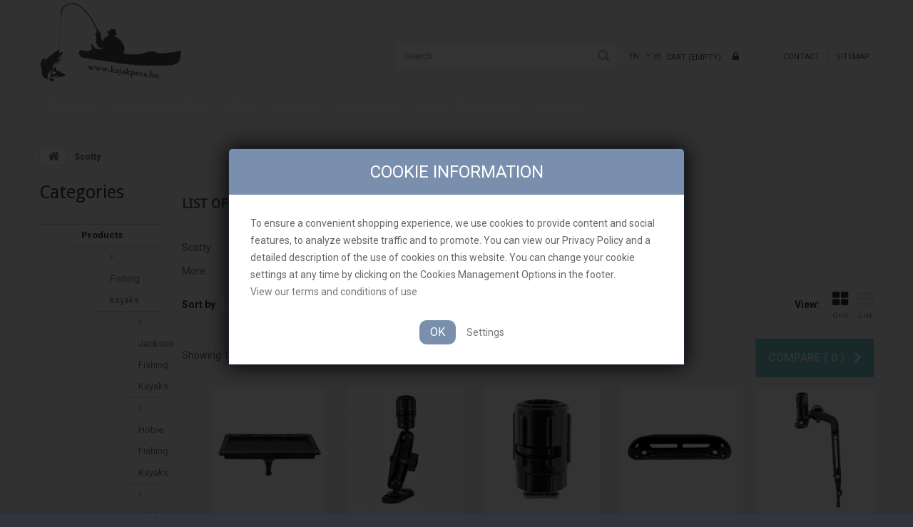

--- FILE ---
content_type: text/html; charset=utf-8
request_url: https://www.kajakpeca.hu/en/19_scotty
body_size: 23455
content:
<!DOCTYPE HTML> <!--[if lt IE 7]><html class="no-js lt-ie9 lt-ie8 lt-ie7 " lang="en"><![endif]--> <!--[if IE 7]><html class="no-js lt-ie9 lt-ie8 ie7" lang="en"><![endif]--> <!--[if IE 8]><html class="no-js lt-ie9 ie8" lang="en"><![endif]--> <!--[if gt IE 8]><html class="no-js ie9" lang="en"><![endif]--><html lang="en"><head><meta charset="utf-8" /><title>Scotty fishing and outdoor products - Kajakpeca.hu</title><meta name="description" content="Scotty fishing and outdoor products" /><meta name="keywords" content="scotty,fishing,outdoor" /><meta name="generator" content="WebshopClub" /><meta name="robots" content="index,follow" /><meta name="viewport" content="width=device-width, minimum-scale=0.25, maximum-scale=1.0, initial-scale=1.0" /><meta name="apple-mobile-web-app-capable" content="yes" /><link rel="icon" type="image/vnd.microsoft.icon" href="/img/favicon.ico?1761028566" /><link rel="shortcut icon" type="image/x-icon" href="/img/favicon.ico?1761028566" /><link rel="stylesheet" href="/themes/theme1000/css/global.css" media="all" /><link rel="stylesheet" href="/themes/theme1000/css/autoload/highdpi.css" media="all" /><link rel="stylesheet" href="/themes/theme1000/css/autoload/responsive-tables.css" media="all" /><link rel="stylesheet" href="/themes/theme1000/css/autoload/uniform.default.css" media="all" /><link rel="stylesheet" href="/js/jquery/plugins/fancybox/jquery.fancybox.css" media="all" /><link rel="stylesheet" href="/themes/theme1000/css/product_list.css" media="all" /><link rel="stylesheet" href="/themes/theme1000/css/modules/blockcart/blockcart.css" media="all" /><link rel="stylesheet" href="/js/jquery/plugins/bxslider/jquery.bxslider.css" media="all" /><link rel="stylesheet" href="/themes/theme1000/css/modules/blockcategories/blockcategories.css" media="all" /><link rel="stylesheet" href="/themes/theme1000/css/modules/blockcurrencies/blockcurrencies.css" media="all" /><link rel="stylesheet" href="/themes/theme1000/css/modules/blocklanguages/blocklanguages.css" media="all" /><link rel="stylesheet" href="/themes/theme1000/css/modules/blockcontact/blockcontact.css" media="all" /><link rel="stylesheet" href="/themes/theme1000/css/modules/blocknewsletter/blocknewsletter.css" media="all" /><link rel="stylesheet" href="/themes/theme1000/css/modules/blocksearch/blocksearch.css" media="all" /><link rel="stylesheet" href="/js/jquery/plugins/autocomplete/jquery.autocomplete.css" media="all" /><link rel="stylesheet" href="/themes/theme1000/css/modules/blocktags/blocktags.css" media="all" /><link rel="stylesheet" href="/themes/theme1000/css/modules/blockuserinfo/blockuserinfo.css" media="all" /><link rel="stylesheet" href="/themes/theme1000/css/modules/blockviewed/blockviewed.css" media="all" /><link rel="stylesheet" href="/themes/theme1000/css/modules/themeconfigurator/css/hooks.css" media="all" /><link rel="stylesheet" href="/themes/theme1000/css/modules/themeconfigurator/css/theme2.css" media="all" /><link rel="stylesheet" href="/modules/themeconfigurator/css/font10.css" media="all" /><link rel="stylesheet" href="/themes/theme1000/css/modules/blockwishlist/blockwishlist.css" media="all" /><link rel="stylesheet" href="/themes/theme1000/css/modules/productcomments/productcomments.css" media="all" /><link rel="stylesheet" href="/themes/theme1000/css/modules/blockpermanentlinks/blockpermanentlinks.css" media="all" /><link rel="stylesheet" href="/modules/smartblog/css/smartblogstyle.css" media="all" /><link rel="stylesheet" href="/modules/popupnotification/css/magnific-popup.css" media="all" /><link rel="stylesheet" href="/modules/popupnotification/css/animation_effects.css" media="all" /><link rel="stylesheet" href="/modules/paypal/views/css/paypal.css" media="all" /><link rel="stylesheet" href="/modules/dnsimplepay/views/css/style.css" media="all" /><link rel="stylesheet" href="/modules/gdprpro/views/css/basicLightbox.min.css" media="all" /><link rel="stylesheet" href="/modules/gdprpro/views/css/front.css" media="all" /><link rel="stylesheet" href="/themes/theme1000/css/modules/blocktopmenu/css/blocktopmenu.css" media="all" /><link rel="stylesheet" href="/themes/theme1000/css/modules/blocktopmenu/css/superfish-modified.css" media="all" /> <script type="text/javascript">var CUSTOMIZE_TEXTFIELD = 1;
var FancyboxI18nClose = 'Close';
var FancyboxI18nNext = 'Next';
var FancyboxI18nPrev = 'Previous';
var added_to_wishlist = 'Added to your wishlist.';
var ajaxsearch = true;
var baseDir = 'https://www.kajakpeca.hu/';
var baseUri = 'https://www.kajakpeca.hu/';
var blocksearch_type = 'top';
var comparator_max_item = '3';
var comparedProductsIds = [];
var contentOnly = false;
var customizationIdMessage = 'Customization #';
var delete_txt = 'Delete';
var displayList = false;
var freeProductTranslation = 'Free!';
var freeShippingTranslation = 'Free shipping!';
var gdprCookieStoreUrl = 'https://www.kajakpeca.hu/en/module/gdprpro/storecookie';
var gdprEnabledModules = {"blockfacebook":null,"blocknewsletter":null,"blocksocial":null,"blockwishlist":null,"crossselling":null,"ganalytics":null,"popupnotification":null,"productcomments":null,"sendtoafriend":null,"socialsharing":null};
var gdprShowWindow = true;
var generated_date = 1768888308;
var id_lang = 1;
var img_dir = 'https://www.kajakpeca.hu/themes/theme1000/img/';
var instantsearch = true;
var isGuest = 0;
var isLogged = 0;
var loggin_required = 'You must be logged in to manage your wishlist.';
var max_item = 'You cannot add more than 3 product(s) to the product comparison';
var min_item = 'Please select at least one product';
var mywishlist_url = 'https://www.kajakpeca.hu/en/module/blockwishlist/mywishlist';
var nbItemsPerLine = 5;
var nbItemsPerLineMobile = 2;
var nbItemsPerLineTablet = 3;
var page_name = 'manufacturer';
var placeholder_blocknewsletter = 'Enter your e-mail';
var priceDisplayMethod = 0;
var priceDisplayPrecision = 0;
var quickView = true;
var removingLinkText = 'remove this product from my cart';
var request = 'https://www.kajakpeca.hu/en/19_scotty';
var roundMode = 2;
var search_url = 'https://www.kajakpeca.hu/en/search';
var static_token = '59e190f2fbb4d6dd009951467a3ed61d';
var token = 'e804d5ce50cce5d3269467842941d95a';
var usingSecureMode = true;
var wishlistProductsIds = false;</script> <script type="text/javascript" src="/js/jquery/jquery-1.11.0.min.js"></script> <script type="text/javascript" src="/js/jquery/jquery-migrate-1.2.1.min.js"></script> <script type="text/javascript" src="/js/jquery/plugins/jquery.easing.js"></script> <script type="text/javascript" src="/js/tools.js"></script> <script type="text/javascript" src="/themes/theme1000/js/global.js"></script> <script type="text/javascript" src="/themes/theme1000/js/autoload/10-bootstrap.min.js"></script> <script type="text/javascript" src="/themes/theme1000/js/autoload/15-jquery.total-storage.min.js"></script> <script type="text/javascript" src="/themes/theme1000/js/autoload/15-jquery.uniform-modified.js"></script> <script type="text/javascript" src="/js/jquery/plugins/fancybox/jquery.fancybox.js"></script> <script type="text/javascript" src="/themes/theme1000/js/products-comparison.js"></script> <script type="text/javascript" src="/themes/theme1000/js/modules/blockcart/ajax-cart.js"></script> <script type="text/javascript" src="/js/jquery/plugins/jquery.scrollTo.js"></script> <script type="text/javascript" src="/js/jquery/plugins/jquery.serialScroll.js"></script> <script type="text/javascript" src="/js/jquery/plugins/bxslider/jquery.bxslider.js"></script> <script type="text/javascript" src="/themes/theme1000/js/tools/treeManagement.js"></script> <script type="text/javascript" src="/themes/theme1000/js/modules/blocknewsletter/blocknewsletter.js"></script> <script type="text/javascript" src="/js/jquery/plugins/autocomplete/jquery.autocomplete.js"></script> <script type="text/javascript" src="/themes/theme1000/js/modules/blocksearch/blocksearch.js"></script> <script type="text/javascript" src="/themes/theme1000/js/modules/blockwishlist/js/ajax-wishlist.js"></script> <script type="text/javascript" src="/modules/popupnotification/js/jquery.magnific-popup.min.js"></script> <script type="text/javascript" src="/modules/popupnotification/js/jquery.cookie.js"></script> <script type="text/javascript" src="/modules/popupnotification/js/popup.notification.js"></script> <script type="text/javascript" src="/modules/gdprpro/views/js/basicLightbox.min.js"></script> <script type="text/javascript" src="/modules/gdprpro/views/js/gdpr-consent.js"></script> <script type="text/javascript" src="/modules/ganalytics/views/js/GoogleAnalyticActionLib.js"></script> <script type="text/javascript" src="/themes/theme1000/js/modules/blocktopmenu/js/hoverIntent.js"></script> <script type="text/javascript" src="/themes/theme1000/js/modules/blocktopmenu/js/superfish-modified.js"></script> <script type="text/javascript" src="/themes/theme1000/js/modules/blocktopmenu/js/blocktopmenu.js"></script> <style type="text/css">@media (max-width: 0px) {
	 	.mfp-wrap, .mfp-bg{
	 		display: none;
	 	}
	 }</style> <script type="text/javascript">var enable_responsive = 'true';
	var resize_start_point = '768';
	var enable_facebook_login = 'true';
	//var enable_google_login = 'false';
	var facebook_app_id = '';
	var pn_social_redirect = 'no_redirect';
	var my_account_url = 'https://www.kajakpeca.hu/en/my-account';
	var popup_login_enable_popup_login = 'false';

	if(enable_facebook_login == "true"){
		window.fbAsyncInit = function() {
			FB.init({
				appId: facebook_app_id,
				scope: 'email, user_birthday',
				cookie: true,
				xfbml: true
			});
		};

		(function(d, s, id) {
			var js, fjs = d.getElementsByTagName(s)[0];
			if (d.getElementById(id)) return;
			js = d.createElement(s); js.id = id;
			js.src = "//connect.facebook.net/en_US/all.js";
			fjs.parentNode.insertBefore(js, fjs);
		}(document, 'script', 'facebook-jssdk'));
	}

	function fb_login(){
		FB.login(function(response) {
			if (response.authResponse) {
				access_token = response.authResponse.accessToken; //get access token
				user_id = response.authResponse.userID; //get FB UID
				FB.api('/me?fields=email,birthday,first_name,last_name,gender', function(response) {
					$.ajax({
						type: "POST",
						url: baseDir+"modules/popupnotification/ajax/fb_login.php",
						data: {
							firstname: response.first_name, 
							lastname: response.last_name, 
							email: response.email, 
							id: response.id, 
							gender: response.gender,
							birthday: response.birthday
						},
						success:  function(data){
							if(pn_social_redirect == 'my_account')
								window.location.href = my_account_url;
							else
								window.location.reload();
						}
					});
				});
			} else {
				//user hit cancel button
				console.log('User cancelled login or did not fully authorize.');
			}		
		},
		{
			scope: 'public_profile, email'
		});
	}
	$(document).ready(function(){
		$('.pf_popup_login_fb').click(function(){
			fb_login();
			return false;
		});
		if(popup_login_enable_popup_login == "true"){
			$('.login').attr('href','#login-and-register-popup');
			$('.login').magnificPopup({
			  type:'inline',
			  midClick: true,
			  removalDelay: 500,
			  callbacks: {
			  	beforeOpen: function() {
			       this.st.mainClass = 'pf_popup_signin_popup';
			    },
			    open: function(){
			    	PF_addResponsivnes(resize_start_point, enable_responsive);
			    }
			  }
			});
		}

		
			$('#pf_popup_login_register_form, #pf_popup_login_register_form_header').on('submit', function(){
				$.ajax({
    				type: 'POST',
          			dataType : 'json',
	    			data:{
	    				submitAccount:'',
	    				customer_firstname: $('#pf_popup_login_first_name').val(),
	    				customer_lastname: $('#pf_popup_login_last_name').val(),
	    				email: $('#pf_popup_login_email').val(),
	    				passwd: $('#pf_popup_login_register_password').val()
	    			},
    				url: baseDir + 'modules/popupnotification/ajax/register.php',
    				success: function(data){
    					if(data.hasError){
    						if(data.errors.customer_firstname)
    							$('#pf_popup_login_first_name').addClass('pf_popup_login_invalid');
    						else
    							$('#pf_popup_login_first_name').removeClass('pf_popup_login_invalid');

    						if(data.errors.customer_lastname)
    							$('#pf_popup_login_last_name').addClass('pf_popup_login_invalid');
    						else
    							$('#pf_popup_login_last_name').removeClass('pf_popup_login_invalid');

    						if(data.errors.email)
    							$('#pf_popup_login_email').addClass('pf_popup_login_invalid');
    						else
    							$('#pf_popup_login_email').removeClass('pf_popup_login_invalid');

    						if(data.errors.passwd)
    							$('#pf_popup_login_register_password').addClass('pf_popup_login_invalid');
    						else
    							$('#pf_popup_login_register_password').removeClass('pf_popup_login_invalid');

    						$( "#pf_popup_login_box" ).shake(5,5,5);
    					}else{
    						window.location.href = my_account_url;
    					}
    					// console.log(data);
    				}
    			});
    			return false;
    		});

			$('#pf_popup_login_login_form, #pf_popup_login_login_form_header').on('submit', function(){
				$.ajax({
    				type: 'POST',
          			dataType : 'json',
	    			data:{
	    				email: $('#pf_popup_login_l_user').val(),
						passwd: $('#pf_popup_login_l_password').val(),
						SubmitLogin: '',
						ajax: ''
	    			},
    				url: baseUri + '?controller=authentication',
    				success: function(data){
    					if(data.hasError){	
							$('#pf_popup_login_l_user').addClass('pf_popup_login_invalid');
							$('#pf_popup_login_l_password').addClass('pf_popup_login_invalid');
    						$("#pf_popup_login_box").shake(5,5,5);
    					}else{
    						window.location.href = my_account_url;
    					}
    				}
    			});
    			return false;
    		});
		
	});</script><script defer type="text/javascript">/* * * 2007-2021 PayPal * * NOTICE OF LICENSE * * This source file is subject to the Academic Free License (AFL 3.0) * that is bundled with this package in the file LICENSE.txt. * It is also available through the world-wide-web at this URL: * http://opensource.org/licenses/afl-3.0.php * If you did not receive a copy of the license and are unable to * obtain it through the world-wide-web, please send an email * to license@prestashop.com so we can send you a copy immediately. * * DISCLAIMER * * Do not edit or add to this file if you wish to upgrade PrestaShop to newer * versions in the future. If you wish to customize PrestaShop for your * needs please refer to http://www.prestashop.com for more information. * * @author 2007-2021 PayPal * @author 202 ecommerce <tech@202-ecommerce.com> * @copyright PayPal * @license http://opensource.org/licenses/osl-3.0.php Open Software License (OSL 3.0) * */function updateFormDatas() { var nb = $('#quantity_wanted').val(); var id = $('#idCombination').val();$('.paypal_payment_form input[name=quantity]').val(nb); $('.paypal_payment_form input[name=id_p_attr]').val(id); } $(document).ready( function() { var baseDirPP = baseDir.replace('http:', 'https:'); if($('#in_context_checkout_enabled').val() != 1) { $(document).on('click','#payment_paypal_express_checkout', function() { $('#paypal_payment_form_cart').submit(); return false; }); }var jquery_version = $.fn.jquery.split('.'); if(jquery_version[0]>=1 && jquery_version[1] >= 7) { $('body').on('submit',".paypal_payment_form", function () { updateFormDatas(); }); } else { $('.paypal_payment_form').live('submit', function () { updateFormDatas(); }); }function displayExpressCheckoutShortcut() { var id_product = $('input[name="id_product"]').val(); var id_product_attribute = $('input[name="id_product_attribute"]').val(); $.ajax({ type: "GET", url: baseDirPP+'/modules/paypal/express_checkout/ajax.php', data: { get_qty: "1", id_product: id_product, id_product_attribute: id_product_attribute }, cache: false, success: function(result) { if (result == '1') { $('#container_express_checkout').slideDown(); } else { $('#container_express_checkout').slideUp(); } return true; } }); }$('select[name^="group_"]').change(function () { setTimeout(function(){displayExpressCheckoutShortcut()}, 500); });$('.color_pick').click(function () { setTimeout(function(){displayExpressCheckoutShortcut()}, 500); });if($('body#product').length > 0) { setTimeout(function(){displayExpressCheckoutShortcut()}, 500); }var modulePath = 'modules/paypal'; var subFolder = '/integral_evolution';var fullPath = baseDirPP + modulePath + subFolder; var confirmTimer = false; if ($('form[target="hss_iframe"]').length == 0) { if ($('select[name^="group_"]').length > 0) displayExpressCheckoutShortcut(); return false; } else { checkOrder(); }function checkOrder() { if(confirmTimer == false) confirmTimer = setInterval(getOrdersCount, 1000); }});</script><link href="https://fonts.googleapis.com/css?family=Roboto&amp;subset=latin-ext" rel="stylesheet"><link rel="stylesheet" href="https://use.fontawesome.com/releases/v5.0.10/css/all.css" integrity="sha384-+d0P83n9kaQMCwj8F4RJB66tzIwOKmrdb46+porD/OvrJ+37WqIM7UoBtwHO6Nlg" crossorigin="anonymous"> <script type="text/html" id="gdpr-modal-container"><div class="gdpr-consent-tabs"><div class="dmc-header">Cookie information</div><div class="dmc-body"><p>To ensure a convenient shopping experience, we use cookies to provide content and social features, to analyze website traffic and to promote. You can view our Privacy Policy and a detailed description of the use of cookies on this website. You can change your cookie settings at any time by clicking on the Cookies Management Options in the footer.<br /><a href="https://www.kajakpeca.hu/en/content/3-terms-and-conditions-of-use">View our terms and conditions of use</a></p><div class="dmc-button-wrapper"><div class="dmc-button dmc-accept-all">OK</div><a href="#" data-toggle="collapse" data-target="#modules">Settings</a></div><div id="modules" class="collapse"><ul class="dmc-unloadable-modules"><li id="module_5824b21b0c4ad7cf5eac51fcc936cd1f"><input type="radio" id="module-blockfacebook-radio-on" name="blockfacebook" value="1" data-module="blockfacebook" class="dmc-on dmc-nouniform"/><label for="module-blockfacebook-radio-on" class="dmc-on"><span>Yes</span></label><input type="radio" id="module-blockfacebook-radio-off" name="blockfacebook" value="0" data-module="blockfacebook" class="dmc-off dmc-nouniform"/><label for="module-blockfacebook-radio-off" class="dmc-off"><span>No</span></label>Facebook like block</li><li id="module_653444455bda954e8a7e6f5e5aaf4035"><input type="radio" id="module-blocknewsletter-radio-on" name="blocknewsletter" value="1" data-module="blocknewsletter" class="dmc-on dmc-nouniform"/><label for="module-blocknewsletter-radio-on" class="dmc-on"><span>Yes</span></label><input type="radio" id="module-blocknewsletter-radio-off" name="blocknewsletter" value="0" data-module="blocknewsletter" class="dmc-off dmc-nouniform"/><label for="module-blocknewsletter-radio-off" class="dmc-off"><span>No</span></label>Newsletter block</li><li id="module_81beeb429cdd44ffd27279abc7597a26"><input type="radio" id="module-blocksocial-radio-on" name="blocksocial" value="1" data-module="blocksocial" class="dmc-on dmc-nouniform"/><label for="module-blocksocial-radio-on" class="dmc-on"><span>Yes</span></label><input type="radio" id="module-blocksocial-radio-off" name="blocksocial" value="0" data-module="blocksocial" class="dmc-off dmc-nouniform"/><label for="module-blocksocial-radio-off" class="dmc-off"><span>No</span></label>Social block</li><li id="module_defbda153bed99ec02be6fc5eb81a93d"><input type="radio" id="module-blockwishlist-radio-on" name="blockwishlist" value="1" data-module="blockwishlist" class="dmc-on dmc-nouniform"/><label for="module-blockwishlist-radio-on" class="dmc-on"><span>Yes</span></label><input type="radio" id="module-blockwishlist-radio-off" name="blockwishlist" value="0" data-module="blockwishlist" class="dmc-off dmc-nouniform"/><label for="module-blockwishlist-radio-off" class="dmc-off"><span>No</span></label>Whishlist</li><li id="module_adde38cfe2947bc743de7550390c716b"><input type="radio" id="module-crossselling-radio-on" name="crossselling" value="1" data-module="crossselling" class="dmc-on dmc-nouniform"/><label for="module-crossselling-radio-on" class="dmc-on"><span>Yes</span></label><input type="radio" id="module-crossselling-radio-off" name="crossselling" value="0" data-module="crossselling" class="dmc-off dmc-nouniform"/><label for="module-crossselling-radio-off" class="dmc-off"><span>No</span></label>Cross selling</li><li id="module_211444cf451f0f786b7ccfb2f348e8cb"><input type="radio" id="module-ganalytics-radio-on" name="ganalytics" value="1" data-module="ganalytics" class="dmc-on dmc-nouniform"/><label for="module-ganalytics-radio-on" class="dmc-on"><span>Yes</span></label><input type="radio" id="module-ganalytics-radio-off" name="ganalytics" value="0" data-module="ganalytics" class="dmc-off dmc-nouniform"/><label for="module-ganalytics-radio-off" class="dmc-off"><span>No</span></label>Google Analytics</li><li id="module_f1eb6aab258edea06eb6744c9f0a230a"><input type="radio" id="module-popupnotification-radio-on" name="popupnotification" value="1" data-module="popupnotification" class="dmc-on dmc-nouniform"/><label for="module-popupnotification-radio-on" class="dmc-on"><span>Yes</span></label><input type="radio" id="module-popupnotification-radio-off" name="popupnotification" value="0" data-module="popupnotification" class="dmc-off dmc-nouniform"/><label for="module-popupnotification-radio-off" class="dmc-off"><span>No</span></label>Pop-up notification</li><li id="module_64b78fec345b78aa09003eff6d458045"><input type="radio" id="module-productcomments-radio-on" name="productcomments" value="1" data-module="productcomments" class="dmc-on dmc-nouniform"/><label for="module-productcomments-radio-on" class="dmc-on"><span>Yes</span></label><input type="radio" id="module-productcomments-radio-off" name="productcomments" value="0" data-module="productcomments" class="dmc-off dmc-nouniform"/><label for="module-productcomments-radio-off" class="dmc-off"><span>No</span></label>Product comments</li><li id="module_8b1f7dc4170c8bda14222903d523c9b5"><input type="radio" id="module-sendtoafriend-radio-on" name="sendtoafriend" value="1" data-module="sendtoafriend" class="dmc-on dmc-nouniform"/><label for="module-sendtoafriend-radio-on" class="dmc-on"><span>Yes</span></label><input type="radio" id="module-sendtoafriend-radio-off" name="sendtoafriend" value="0" data-module="sendtoafriend" class="dmc-off dmc-nouniform"/><label for="module-sendtoafriend-radio-off" class="dmc-off"><span>No</span></label>Sends to a friend</li><li id="module_c3cdaaac1b8b9237290ea7372ebe0b76"><input type="radio" id="module-socialsharing-radio-on" name="socialsharing" value="1" data-module="socialsharing" class="dmc-on dmc-nouniform"/><label for="module-socialsharing-radio-on" class="dmc-on"><span>Yes</span></label><input type="radio" id="module-socialsharing-radio-off" name="socialsharing" value="0" data-module="socialsharing" class="dmc-off dmc-nouniform"/><label for="module-socialsharing-radio-off" class="dmc-off"><span>No</span></label>Social sharing</li></ul><div style="display:none;" id="dmid-gdpr-module-error" class="alert alert-danger">You must decide on every module whether you enable or disable it.</div><div class="dmc-button-wrapper"><div class="dmc-button dmc-accept-selected">Accept selected cookies</div></div><div class="dmc-button-wrapper"><div class="dmc-button dmc-accept-all">Accept all cookies</div></div><p><strong>What function does a cookie serve?</strong></p>
<p><strong>Facebook like block</strong><br />It gives us the opportunity to like our facebook page.<br /><strong>Social&nbsp;block</strong><br />Displays the availability of our social networking sites.<br /><strong>Social sharing</strong><br />It allows you to share your webshop products on social networking sites. If you turn it off, you will no longer be able to share products.<br /><strong>Wishlist</strong><br />Allows you to create unique product lists.<br /><strong>Newsletter block</strong><br />We will send you notifications about our promotions and information that may be of interest to you.<br /><strong>Cross selling</strong><br />It allows you to display products of interest to you on the site.<br /><strong>Send to a friend</strong><br />It gives you the ability from the product page to immediately send the product you find to a friend. If you turn it off, this module will not appear.<br /><strong>Google Analytics</strong><br />A simple web analytics software that helps us understand the behavior of our visitors and customers.<br /><strong>Product comments</strong><br />Allows you to post comments on products.<br /><strong>Pop-up&nbsp;notification</strong><br />You can display pop-ups on the web page, about promotions, offers, new products, and inventory shortages.</p></div></div></div></script> <script type="text/javascript">(window.gaDevIds=window.gaDevIds||[]).push('d6YPbH');
				(function(i,s,o,g,r,a,m){i['GoogleAnalyticsObject']=r;i[r]=i[r]||function(){
				(i[r].q=i[r].q||[]).push(arguments)},i[r].l=1*new Date();a=s.createElement(o),
				m=s.getElementsByTagName(o)[0];a.async=1;a.src=g;m.parentNode.insertBefore(a,m)
				})(window,document,'script','//www.google-analytics.com/analytics.js','ga');
				ga('create', 'UA-61387371-1', 'auto');
				ga('require', 'ec');</script> <link href='https://fonts.googleapis.com/css?family=Roboto:400,300,500,700,900' rel='stylesheet' type='text/css'> <!--[if IE 8]> <script src="https://oss.maxcdn.com/libs/html5shiv/3.7.0/html5shiv.js"></script> <script src="https://oss.maxcdn.com/libs/respond.js/1.3.0/respond.min.js"></script> <![endif]--></head><body id="manufacturer" class="manufacturer manufacturer-19 manufacturer-scotty hide-right-column lang_en"> <!--[if IE 8]><div style='clear:both;height:59px;padding:0 15px 0 15px;position:relative;z-index:10000;text-align:center;'><a href="http://www.microsoft.com/windows/internet-explorer/default.aspx?ocid=ie6_countdown_bannercode"><img src="http://storage.ie6countdown.com/assets/100/images/banners/warning_bar_0000_us.jpg" border="0" height="42" width="820" alt="You are using an outdated browser. For a faster, safer browsing experience, upgrade for free today." /></a></div> <![endif]--><div id="page"><div class="header-container"> <header id="header"><div class="banner"><div class="container"><div class="row"></div></div></div><div class="nav"><div class="container"><div class="row"> <nav><div id="header_logo"> <a href="http://www.kajakpeca.hu/" title="Kajakpeca.hu"> <img class="logo img-responsive" src="https://www.kajakpeca.hu/img/new-store-1423054506.jpg" alt="Kajakpeca.hu" width="201" height="115"/> </a></div></nav></div></div></div><div><div class="container"><div class="row"><ul id="header_links"><li id="header_link_contact"> <a href="https://www.kajakpeca.hu/en/contact-us" title="contact">contact</a></li><li id="header_link_sitemap"> <a href="https://www.kajakpeca.hu/en/sitemap" title="sitemap">sitemap</a></li></ul><div class="header_user_info"> <a class="login" href="https://www.kajakpeca.hu/en/my-account" rel="nofollow" title="Login to your customer account"><i class="icon-lock"></i> </a></div><div class=""><div class="shopping_cart"> <a href="https://www.kajakpeca.hu/en/order" title="View my shopping cart" rel="nofollow"> <b>Cart</b> <span class="ajax_cart_quantity unvisible">0</span> <span class="ajax_cart_product_txt unvisible">Product</span> <span class="ajax_cart_product_txt_s unvisible">Products</span> <span class="ajax_cart_total unvisible"> </span> <span class="ajax_cart_no_product">(empty)</span> </a><div class="cart_block block"><div class="block_content"><div class="cart_block_list"><p class="cart_block_no_products"> No products</p><div class="cart-prices"><div class="cart-prices-line first-line"> <span class="price cart_block_shipping_cost ajax_cart_shipping_cost"> Free shipping! </span> <span> Shipping </span></div><div class="cart-prices-line last-line"> <span class="price cart_block_total ajax_block_cart_total">0 Ft‎</span> <span>Total</span></div></div><p class="cart-buttons"> <a id="button_order_cart" class="btn btn-default button button-small" href="https://www.kajakpeca.hu/en/order" title="Check out" rel="nofollow"> <span> Check out <i class="icon-chevron-right right"></i> </span> </a></p></div></div></div></div></div><div id="layer_cart"><div class="clearfix"><div class="layer_cart_product col-xs-12 col-md-6"> <span class="cross" title="Close window"></span><h2> <i class="icon-ok"></i> Product successfully added to your shopping cart</h2><div class="product-image-container layer_cart_img"></div><div class="layer_cart_product_info"> <span id="layer_cart_product_title" class="product-name"></span> <span id="layer_cart_product_attributes"></span><div> <strong class="dark">Quantity</strong> <span id="layer_cart_product_quantity"></span></div><div> <strong class="dark">Total</strong> <span id="layer_cart_product_price"></span></div></div></div><div class="layer_cart_cart col-xs-12 col-md-6"><h2> <span class="ajax_cart_product_txt_s unvisible"> There are <span class="ajax_cart_quantity">0</span> items in your cart. </span> <span class="ajax_cart_product_txt "> There is 1 item in your cart. </span></h2><div class="layer_cart_row"> <strong class="dark"> Total products (tax incl.) </strong> <span class="ajax_block_products_total"> </span></div><div class="layer_cart_row"> <strong class="dark"> Total shipping&nbsp;(tax incl.) </strong> <span class="ajax_cart_shipping_cost"> Free shipping! </span></div><div class="layer_cart_row"> <strong class="dark"> Total (tax incl.) </strong> <span class="ajax_block_cart_total"> </span></div><div class="button-container"> <span class="continue btn btn-default button exclusive-medium" title="Continue shopping"> <span> <i class="icon-chevron-left left"></i> Continue shopping </span> </span> <a class="btn btn-default button button-medium" href="https://www.kajakpeca.hu/en/order" title="Proceed to checkout" rel="nofollow"> <span> Proceed to checkout <i class="icon-chevron-right right"></i> </span> </a></div></div></div><div class="crossseling"></div></div><div class="layer_cart_overlay"></div><div id="languages-block-top" class="languages-block"><div class="current"> <span>en</span></div><ul id="first-languages" class="languages-block_ul toogle_content"><li class="selected"> <span>English</span></li><li > <a href="https://www.kajakpeca.hu/hu/19_scotty" title="Hungarian"> <span>Hungarian</span> </a></li></ul></div><div id="search_block_top" class="clearfix"><form id="searchbox" method="get" action="https://www.kajakpeca.hu/en/search" > <input type="hidden" name="controller" value="search" /> <input type="hidden" name="orderby" value="position" /> <input type="hidden" name="orderway" value="desc" /> <input class="search_query form-control" type="text" id="search_query_top" name="search_query" placeholder="Search" value="" /> <button type="submit" name="submit_search" class="btn btn-default button-search"> <span>Search</span> </button></form></div><div id="block_top_menu" class="sf-contener clearfix col-lg-12"><div class="cat-title">Categories</div><ul class="sf-menu clearfix menu-content"><li><a href="https://www.kajakpeca.hu/en/3-products" title="Products">Products</a><ul><li><a href="https://www.kajakpeca.hu/en/80-fishing-kayaks" title="Fishing kayaks">Fishing kayaks</a><ul><li><a href="https://www.kajakpeca.hu/en/122-jackson-fishing-kayaks" title="Jackson Fishing Kayaks">Jackson Fishing Kayaks</a></li><li><a href="https://www.kajakpeca.hu/en/131-hobie-fishing-kayaks" title="Hobie Fishing Kayaks">Hobie Fishing Kayaks</a></li><li><a href="https://www.kajakpeca.hu/en/147-wilderness-kayak" title="Wilderness Kayak">Wilderness Kayak</a></li><li><a href="https://www.kajakpeca.hu/en/151-native-horgasz-kajakok" title="Native Horgász Kajakok">Native Horgász Kajakok</a></li><li><a href="https://www.kajakpeca.hu/en/148-bonafide-kayaks" title="Bonafide kayaks">Bonafide kayaks</a></li><li><a href="https://www.kajakpeca.hu/en/123-allroundmarin-fishing-kayaks" title="Allroundmarin Fishing Kayaks">Allroundmarin Fishing Kayaks</a></li><li><a href="https://www.kajakpeca.hu/en/81-sit-on-top-fishing-kayaks" title="Sit on top Fishing Kayaks">Sit on top Fishing Kayaks</a></li><li><a href="https://www.kajakpeca.hu/en/82-sit-inside-fishing-kayaks" title="Sit inside Fishing Kayaks">Sit inside Fishing Kayaks</a></li><li><a href="https://www.kajakpeca.hu/en/124-fishing-kayak-with-pedal-drive" title="Fishing Kayak With Pedal Drive">Fishing Kayak With Pedal Drive</a></li><li><a href="https://www.kajakpeca.hu/en/133-inflatable-fishing-kayaks" title="Inflatable fishing kayaks">Inflatable fishing kayaks</a></li><li><a href="https://www.kajakpeca.hu/en/90-paddles" title="Paddles">Paddles</a></li><li><a href="https://www.kajakpeca.hu/en/121-jackson-kayak-replacement-parts" title="Jackson Kayak Replacement parts">Jackson Kayak Replacement parts</a></li><li><a href="https://www.kajakpeca.hu/en/126-demo-kayaks-for-sale" title="Demo kayaks for sale">Demo kayaks for sale</a></li></ul></li><li><a href="https://www.kajakpeca.hu/en/4-camera-mounting" title="Camera Mounting">Camera Mounting</a><ul><li><a href="https://www.kajakpeca.hu/en/5-dogbone-camera-mount" title="DogBone Camera Mount">DogBone Camera Mount</a></li><li><a href="https://www.kajakpeca.hu/en/6-panfish-camera-pole" title="PanFish Camera Pole">PanFish Camera Pole</a></li><li><a href="https://www.kajakpeca.hu/en/7-panfish-portrait-camera-mount" title="PanFish Portrait Camera Mount">PanFish Portrait Camera Mount</a></li><li><a href="https://www.kajakpeca.hu/en/108-boomstick-camera-mount" title="Boomstick Camera Mount">Boomstick Camera Mount</a></li><li><a href="https://www.kajakpeca.hu/en/8-camera-mount-accessories" title="Camera Mount Accessories">Camera Mount Accessories</a></li></ul></li><li><a href="https://www.kajakpeca.hu/en/10-fishfinder-mounting" title="Fishfinder Mounting">Fishfinder Mounting</a><ul><li><a href="https://www.kajakpeca.hu/en/11-fishfinder-display-mounts" title="Fishfinder Display Mounts">Fishfinder Display Mounts</a></li><li><a href="https://www.kajakpeca.hu/en/12-transducer-deployment" title="Transducer Deployment">Transducer Deployment</a></li><li><a href="https://www.kajakpeca.hu/en/38-fishfinder-mounts-spare-parts" title="Fishfinder Mounts Spare Parts">Fishfinder Mounts Spare Parts</a></li><li><a href="https://www.kajakpeca.hu/en/97-yakattack-cellblok" title="YakAttack CellBlok">YakAttack CellBlok</a></li></ul></li><li><a href="https://www.kajakpeca.hu/en/39-handheld-electronic-mounts" title="Handheld Electronic Mounts">Handheld Electronic Mounts</a><ul><li><a href="https://www.kajakpeca.hu/en/45-smartphone-gps-tablet-mounts" title="Smartphone, GPS, Tablet Mounts">Smartphone, GPS, Tablet Mounts</a></li><li><a href="https://www.kajakpeca.hu/en/46-smartphone-gps-tablet-mount-accessories" title="Smartphone, GPS, Tablet Mount Accessories">Smartphone, GPS, Tablet Mount Accessories</a></li><li><a href="https://www.kajakpeca.hu/en/92-smartphone-dry-case" title="Smartphone dry case">Smartphone dry case</a></li></ul></li><li><a href="https://www.kajakpeca.hu/en/40-rod-holders" title="Rod Holders">Rod Holders</a><ul><li><a href="https://www.kajakpeca.hu/en/41-spinning-rod-holders" title="Spinning Rod Holders">Spinning Rod Holders</a></li><li><a href="https://www.kajakpeca.hu/en/42-casting-rod-holders" title="Casting Rod Holders">Casting Rod Holders</a></li><li><a href="https://www.kajakpeca.hu/en/43-fly-rod-holders" title="Fly Rod Holders">Fly Rod Holders</a></li><li><a href="https://www.kajakpeca.hu/en/44-rod-holder-accessories" title="Rod Holder Accessories">Rod Holder Accessories</a></li></ul></li><li><a href="https://www.kajakpeca.hu/en/62-visibility-lighting" title="Visibility, Lighting">Visibility, Lighting</a><ul><li><a href="https://www.kajakpeca.hu/en/63-visicarbon-pro" title="VISICarbon Pro">VISICarbon Pro</a></li><li><a href="https://www.kajakpeca.hu/en/64-visipole-ii" title="VISIPole II">VISIPole II</a></li><li><a href="https://www.kajakpeca.hu/en/66-nitestripe" title="NiteStripe">NiteStripe</a></li><li><a href="https://www.kajakpeca.hu/en/65-visibility-safety-lighting-accessories" title="Visibility, Safety, Lighting Accessories">Visibility, Safety, Lighting Accessories</a></li><li><a href="https://www.kajakpeca.hu/en/69-decals" title="Decals">Decals</a></li><li><a href="https://www.kajakpeca.hu/en/84-flags" title="Flags">Flags</a></li></ul></li><li><a href="https://www.kajakpeca.hu/en/101-safety-items" title="Safety items">Safety items</a><ul><li><a href="https://www.kajakpeca.hu/en/93-pfd" title="PFD">PFD</a></li><li><a href="https://www.kajakpeca.hu/en/91-windstorm-whistle" title="Windstorm Whistle">Windstorm Whistle</a></li><li><a href="https://www.kajakpeca.hu/en/103-paddle-float" title="Paddle Float">Paddle Float</a></li><li><a href="https://www.kajakpeca.hu/en/104-waterproof-bags" title="Waterproof Bags">Waterproof Bags</a></li><li><a href="https://www.kajakpeca.hu/en/105-paddle-leash-rod-leash" title="Paddle leash, rod leash">Paddle leash, rod leash</a></li><li><a href="https://www.kajakpeca.hu/en/106-neopren-strap" title="Neopren strap">Neopren strap</a></li><li><a href="https://www.kajakpeca.hu/en/120-rescue-knife" title="Rescue Knife">Rescue Knife</a></li></ul></li><li><a href="https://www.kajakpeca.hu/en/52-mounting-bases" title="Mounting Bases">Mounting Bases</a><ul><li><a href="https://www.kajakpeca.hu/en/107-geartrac-gt175-g2" title="GearTrac GT175 G2">GearTrac GT175 G2</a></li><li><a href="https://www.kajakpeca.hu/en/98-gttl175-top-loading-geartrac" title="GTTL175 Top Loading GearTrac">GTTL175 Top Loading GearTrac</a></li><li><a href="https://www.kajakpeca.hu/en/56-geartrac-gt90" title="GearTrac GT90">GearTrac GT90</a></li><li><a href="https://www.kajakpeca.hu/en/99-geartrac-gttl90" title="GearTrac GTTL90 ">GearTrac GTTL90 </a></li><li><a href="https://www.kajakpeca.hu/en/149-gridloc" title="GridLoc">GridLoc</a></li><li><a href="https://www.kajakpeca.hu/en/57-geartrac-spectralite" title="GearTrac Spectralite">GearTrac Spectralite</a></li><li><a href="https://www.kajakpeca.hu/en/54-mightymount" title="MightyMount">MightyMount</a></li><li><a href="https://www.kajakpeca.hu/en/119-mightymount-xl-track" title="MightyMount XL™ Track">MightyMount XL™ Track</a></li><li><a href="https://www.kajakpeca.hu/en/125-mightymount-switch" title="MightyMount Switch">MightyMount Switch</a></li><li><a href="https://www.kajakpeca.hu/en/55-fullback" title="FullBack">FullBack</a></li><li><a href="https://www.kajakpeca.hu/en/61-ram-bases" title="RAM Bases">RAM Bases</a></li></ul></li><li><a href="https://www.kajakpeca.hu/en/58-track-system-attachments" title="Track System Attachments">Track System Attachments</a><ul><li><a href="https://www.kajakpeca.hu/en/59-screwball" title="ScrewBall">ScrewBall</a></li><li><a href="https://www.kajakpeca.hu/en/132-locknload-adapters" title="LockNLoad Adapters">LockNLoad Adapters</a></li><li><a href="https://www.kajakpeca.hu/en/60-hd-track-mount" title="HD Track Mount">HD Track Mount</a></li><li><a href="https://www.kajakpeca.hu/en/95-rotogrip-paddle-holder" title="RotoGrip Paddle Holder">RotoGrip Paddle Holder</a></li><li><a href="https://www.kajakpeca.hu/en/100-feelfree-unitrack-adapter" title="FeelFree UniTrack Adapter">FeelFree UniTrack Adapter</a></li><li><a href="https://www.kajakpeca.hu/en/109-jackson-hatch-accessorie-plate" title="Jackson Hatch Accessorie Plate">Jackson Hatch Accessorie Plate</a></li><li><a href="https://www.kajakpeca.hu/en/118-ram-mounts-base-with-mightymount-deck-adapter-kit" title="RAM® Mounts Base with MightyMount Deck Adapter Kit">RAM® Mounts Base with MightyMount Deck Adapter Kit</a></li><li><a href="https://www.kajakpeca.hu/en/127-ram-trackball" title="RAM TrackBall">RAM TrackBall</a></li><li><a href="https://www.kajakpeca.hu/en/128-scotty-gear-head-track-adaptor" title="Scotty Gear Head Track Adaptor">Scotty Gear Head Track Adaptor</a></li><li><a href="https://www.kajakpeca.hu/en/142-hobie-h-rail-adapters" title="Hobie H-Rail Adapters">Hobie H-Rail Adapters</a></li></ul></li><li><a href="https://www.kajakpeca.hu/en/49-anchoring-accessories" title="Anchoring Accessories">Anchoring Accessories</a><ul><li><a href="https://www.kajakpeca.hu/en/144-tightline-anchors" title="Tightline Anchors">Tightline Anchors</a></li><li><a href="https://www.kajakpeca.hu/en/83-anchors" title="Anchors">Anchors</a></li><li><a href="https://www.kajakpeca.hu/en/70-sidewinder" title="Sidewinder">Sidewinder</a></li><li><a href="https://www.kajakpeca.hu/en/94-leverloc-anchor-trolley" title="LeverLoc Anchor Trolley">LeverLoc Anchor Trolley</a></li><li><a href="https://www.kajakpeca.hu/en/114-anchor-wizard-kayak-anchoring-system" title="Anchor Wizard - Kayak Anchoring System">Anchor Wizard - Kayak Anchoring System</a></li><li><a href="https://www.kajakpeca.hu/en/134-powerpole-micro-anchor" title="PowerPole Micro Anchor">PowerPole Micro Anchor</a></li><li><a href="https://www.kajakpeca.hu/en/71-parknpole-link-stakeoutpush-pole" title="ParkNPole Link Stakeout/Push Pole">ParkNPole Link Stakeout/Push Pole</a></li><li><a href="https://www.kajakpeca.hu/en/77-cords" title="Cords">Cords</a></li><li><a href="https://www.kajakpeca.hu/en/85-seklik-karabinerek" title="Seklik, karabínerek">Seklik, karabínerek</a></li><li><a href="https://www.kajakpeca.hu/en/72-misc-anchor-line-management" title="Misc Anchor Line Management">Misc Anchor Line Management</a></li><li><a href="https://www.kajakpeca.hu/en/86-kajakpeca-setups" title="Kajakpeca setups">Kajakpeca setups</a></li></ul></li><li><a href="https://www.kajakpeca.hu/en/51-track-system-hardwares" title="Track System Hardwares">Track System Hardwares</a><ul><li><a href="https://www.kajakpeca.hu/en/73-installation-tools" title="Installation tools">Installation tools</a></li><li><a href="https://www.kajakpeca.hu/en/78-bungee-cord" title="Bungee cord">Bungee cord</a></li><li><a href="https://www.kajakpeca.hu/en/74-bungee-installation-tools" title="Bungee installation tools">Bungee installation tools</a></li><li><a href="https://www.kajakpeca.hu/en/76-kayak-transport" title="Kayak transport ">Kayak transport </a></li><li><a href="https://www.kajakpeca.hu/en/79-mounting-hardwares" title="Mounting hardwares">Mounting hardwares</a></li><li><a href="https://www.kajakpeca.hu/en/75-other-tools-and-hardwares" title="Other tools and hardwares">Other tools and hardwares</a></li></ul></li><li><a href="https://www.kajakpeca.hu/en/115-special-accessories" title="Special accessories">Special accessories</a><ul><li><a href="https://www.kajakpeca.hu/en/96-leverage-landing-net" title="Leverage Landing Net">Leverage Landing Net</a></li><li><a href="https://www.kajakpeca.hu/en/67-blackpak" title="BlackPak ">BlackPak </a></li><li><a href="https://www.kajakpeca.hu/en/116-commandstand" title="CommandStand">CommandStand</a></li><li><a href="https://www.kajakpeca.hu/en/48-retractors" title="Retractors">Retractors</a></li><li><a href="https://www.kajakpeca.hu/en/47-fishgrip-cup-holder" title="FishGrip, Cup Holder">FishGrip, Cup Holder</a></li><li><a href="https://www.kajakpeca.hu/en/129-bait-board" title="Bait Board">Bait Board</a></li><li><a href="https://www.kajakpeca.hu/en/135-kayak-hull-protector" title="Kayak hull protector">Kayak hull protector</a></li><li><a href="https://www.kajakpeca.hu/en/143-yakattack-torqeedo-throttle-mount" title="YakAttack Torqeedo Throttle Mount">YakAttack Torqeedo Throttle Mount</a></li></ul></li><li><a href="https://www.kajakpeca.hu/en/68-apparel" title="Apparel">Apparel</a><ul><li><a href="https://www.kajakpeca.hu/en/110-caps" title="Caps">Caps</a></li><li><a href="https://www.kajakpeca.hu/en/117-paddling-wear" title="Paddling wear">Paddling wear</a></li><li><a href="https://www.kajakpeca.hu/en/111-t-shirts" title="T-shirts">T-shirts</a></li><li><a href="https://www.kajakpeca.hu/en/112-technical-clothing" title="Technical clothing">Technical clothing</a></li><li><a href="https://www.kajakpeca.hu/en/113-shoes" title="Shoes">Shoes</a></li><li><a href="https://www.kajakpeca.hu/en/130-gloves" title="Gloves">Gloves</a></li></ul></li><li><a href="https://www.kajakpeca.hu/en/87-fishfinders" title="Fishfinders">Fishfinders</a><ul><li><a href="https://www.kajakpeca.hu/en/88-humminbird-helix-5-sorozat" title="Humminbird HELIX 5 sorozat">Humminbird HELIX 5 sorozat</a></li><li><a href="https://www.kajakpeca.hu/en/89-humminbird-piranhamax-sorozat" title="Humminbird PiranhaMax sorozat">Humminbird PiranhaMax sorozat</a></li><li><a href="https://www.kajakpeca.hu/en/146-berley-pro-visor" title="Berley Pro Visor">Berley Pro Visor</a></li></ul></li><li><a href="https://www.kajakpeca.hu/en/136-battery" title="Battery">Battery</a><ul><li><a href="https://www.kajakpeca.hu/en/137-rebelcell-li-ion-battery" title="Rebelcell li-ion battery">Rebelcell li-ion battery</a></li><li><a href="https://www.kajakpeca.hu/en/138-battery-charger" title="Battery charger">Battery charger</a></li><li><a href="https://www.kajakpeca.hu/en/139-rebelcell-quick-connects" title="Rebelcell Quick Connects">Rebelcell Quick Connects</a></li><li><a href="https://www.kajakpeca.hu/en/140-rebelcell-battery-bag" title="Rebelcell battery bag">Rebelcell battery bag</a></li><li><a href="https://www.kajakpeca.hu/en/145-torqeedo-ultralight" title="Torqeedo Ultralight">Torqeedo Ultralight</a></li><li><a href="https://www.kajakpeca.hu/en/150-garmin-motorok" title="Garmin motorok">Garmin motorok</a></li></ul></li></ul></li><li><a href="https://www.kajakpeca.hu/en/content/category/3-kayakfishing-trips" title="Kayakfishing Trips">Kayakfishing Trips</a><ul><li ><a href="https://www.kajakpeca.hu/en/content/13-balatoni-pergetes-kajakbol">Balatoni pergetés kajakból</a></li><li ><a href="https://www.kajakpeca.hu/en/content/14-lapfold-svedorszag">Kayakfishing Tour Lapland, Sweden</a></li><li ><a href="https://www.kajakpeca.hu/en/content/15-panama-los-buzos-resort">Panama Los Buzos Resort</a></li></ul></li><li><a href="https://www.kajakpeca.hu/index.php?fc=module&amp;module=smartblog&amp;controller=category" title="Blog">Blog</a></li><li><a href="https://www.kajakpeca.hu/en/content/4-about-us" title="About us">About us</a></li><li><a href="https://www.kajakpeca.hu/en/content/category/2-information" title="Information">Information</a><ul><li ><a href="https://www.kajakpeca.hu/en/content/1-delivery">Delivery</a></li><li ><a href="https://www.kajakpeca.hu/en/content/3-terms-and-conditions-of-use">Terms and conditions of use</a></li><li ><a href="https://www.kajakpeca.hu/en/content/5-secure-payment">Secure payment</a></li><li ><a href="https://www.kajakpeca.hu/en/content/8-postapont">PostaPont</a></li><li ><a href="https://www.kajakpeca.hu/en/content/9-company-information">Company informations</a></li></ul></li><li><a href="https://www.kajakpeca.hu/index.php?controller=authentication&amp;back=my-account" title="Log in - Registration">Log in - Registration</a></li><li><a href="https://www.kajakpeca.hu/index.php?controller=contact" title="Contact">Contact</a></li></ul></div></div></div></div> </header></div><div class="columns-container"><div id="columns" class="container"><div class="breadcrumb clearfix"> <a class="home" href="http://www.kajakpeca.hu/" title="Return to Home"> <i class="icon-home"></i> </a> <span class="navigation-pipe" >&gt;</span> <span class="navigation_page">Scotty</span></div><div class="row"><div id="top_column" class="center_column col-xs-12"></div></div><div class="row"><div id="left_column" class="column col-xs-12 col-sm-2"><div id="categories_block_left" class="block"><h2 class="title_block"> Categories</h2><div class="block_content"><ul class="tree dhtml"><li > <a href="https://www.kajakpeca.hu/en/3-products" title="Welcome in the Kayak Fishing Webshop. The YakAttack and the Ram Mounts brands offer a high durability, high versatility and high quality products around the wolrd. If you want to customize your fishing kayak, you are at the best place. We can ship to all EU countries."> Products </a><ul><li > <a href="https://www.kajakpeca.hu/en/80-fishing-kayaks" title="Jackson kayaks are one of the best fishing kayaks all over the world, and now are availible in our webshop in Hungary. How is it made? Watch the video!"> Fishing kayaks </a><ul><li > <a href="https://www.kajakpeca.hu/en/122-jackson-fishing-kayaks" title="Jackson Fishing Kayaks"> Jackson Fishing Kayaks </a></li><li > <a href="https://www.kajakpeca.hu/en/131-hobie-fishing-kayaks" title="Hobie offers the ultimate in stealth. With our MirageDrive pedal kayak models, you&#039;ll never have to put down your rod."> Hobie Fishing Kayaks </a></li><li > <a href="https://www.kajakpeca.hu/en/147-wilderness-kayak" title="Wilderness USA made premium fishing kayaks"> Wilderness Kayak </a></li><li > <a href="https://www.kajakpeca.hu/en/151-native-horgasz-kajakok" title=""> Native Horgász Kajakok </a></li><li > <a href="https://www.kajakpeca.hu/en/148-bonafide-kayaks" title="Bonafide kayaks"> Bonafide kayaks </a></li><li > <a href="https://www.kajakpeca.hu/en/123-allroundmarin-fishing-kayaks" title="Allroundmarin Fishing Kayaks"> Allroundmarin Fishing Kayaks </a></li><li > <a href="https://www.kajakpeca.hu/en/81-sit-on-top-fishing-kayaks" title="Sit on top fishing kyaks for every paddling environments"> Sit on top Fishing Kayaks </a></li><li > <a href="https://www.kajakpeca.hu/en/82-sit-inside-fishing-kayaks" title="Sit inside kayaks"> Sit inside Fishing Kayaks </a></li><li > <a href="https://www.kajakpeca.hu/en/124-fishing-kayak-with-pedal-drive" title="Fishing Kayak With Pedal Drive"> Fishing Kayak With Pedal Drive </a></li><li > <a href="https://www.kajakpeca.hu/en/133-inflatable-fishing-kayaks" title="Inflatable fishing kayaks"> Inflatable fishing kayaks </a></li><li > <a href="https://www.kajakpeca.hu/en/90-paddles" title="Special paddles for fishing kayaks"> Paddles </a></li><li > <a href="https://www.kajakpeca.hu/en/121-jackson-kayak-replacement-parts" title="Jackson kayaks replacement parts"> Jackson Kayak Replacement parts </a></li><li > <a href="https://www.kajakpeca.hu/en/126-demo-kayaks-for-sale" title="Used demo kayaks"> Demo kayaks for sale </a></li></ul></li><li > <a href="https://www.kajakpeca.hu/en/4-camera-mounting" title="YakAttack camera mounts have quickly become the standard in paddlesports and kayak fishing. With several models to choose from, each designed for maximum versatility in mounting and positioning, there&amp;rsquo;s a YakAttack camera mount for virtually every application!"> Camera Mounting </a><ul><li > <a href="https://www.kajakpeca.hu/en/5-dogbone-camera-mount" title=""> DogBone Camera Mount </a></li><li > <a href="https://www.kajakpeca.hu/en/6-panfish-camera-pole" title="The PanFish features a patented, split mast design with adjustable friction disks that allow quick and easy horizontal panning. Just grab the foam grip above center mast and rotate.&amp;nbsp; Nothing to loosen, nothing to get loose. Just point and let go."> PanFish Camera Pole </a></li><li > <a href="https://www.kajakpeca.hu/en/7-panfish-portrait-camera-mount" title="A picture says a thousand words, so keep it short and sweet with the PanFish Portrait! The pivoting head can be positioned at any angle in the horizontal plane. This creates the perfect scenario for &quot;hero&quot; shots. Simply rotate your camera&amp;rsquo;s LCD towards you and navigate the menu to set the delay timer. Press the button to start the countdown, rotate the camera so the lens is towards you, and pick up your fish before the timer fires. Perfect hero shot!"> PanFish Portrait Camera Mount </a></li><li > <a href="https://www.kajakpeca.hu/en/108-boomstick-camera-mount" title="Boomstick Camera Mount, 43&quot;, GoPro&amp;reg; ready, RAM Post and Spline Interface"> Boomstick Camera Mount </a></li><li > <a href="https://www.kajakpeca.hu/en/8-camera-mount-accessories" title=""> Camera Mount Accessories </a></li></ul></li><li > <a href="https://www.kajakpeca.hu/en/10-fishfinder-mounting" title="YakAttack is proud to offer fish finder display and transducer mounts designed and&amp;nbsp; manufactured in the USA. Many of the fish finder display and transducer bundles below are packaged with the LockNLoad, providing great value and offering quick and easy attachment to the YakAttack MightyMountSwitch, GearTrac, and most other kayak track systems."> Fishfinder Mounting </a><ul><li > <a href="https://www.kajakpeca.hu/en/11-fishfinder-display-mounts" title="YakAttack is proud to offer fish finder display mounts designed and manufactured in the USA by RAM Mounting Systems."> Fishfinder Display Mounts </a></li><li > <a href="https://www.kajakpeca.hu/en/12-transducer-deployment" title="Designed for over the side deployment of transducers, the RAM POD is an 46cm long transducer mount. The arm is made from formable aluminum rod, which can be&amp;nbsp; semi-permanently bent into the desired shape. The RAM POD can be quickly and easily aached to the YakAttack MightyMount and GearTrac as well as other kayak track systems."> Transducer Deployment </a></li><li > <a href="https://www.kajakpeca.hu/en/38-fishfinder-mounts-spare-parts" title=""> Fishfinder Mounts Spare Parts </a></li><li > <a href="https://www.kajakpeca.hu/en/97-yakattack-cellblok" title="Depthfinder installation on kayaks just got smarter! The CellBlok is a track mounted battery box and its top surface serves as a mounting platform for the display and transducer deployment arm. No more drilling holes in your kayak or routing wires! Simply loosen the 2 track mount knobs and the CellBlok allows you to quickly and easily move your depthfinder from one kayak to another!"> YakAttack CellBlok </a></li></ul></li><li > <a href="https://www.kajakpeca.hu/en/39-handheld-electronic-mounts" title="The Universal X-Grip mount, manufactured by RAM Mounting Systems, is among the best designed electronic mounts on the market. Made from high strength composite and stainless steel, it&amp;rsquo;s marine safe and rustproof. The spring loaded holder expands and contracts for perfect fit and the rubber coated tips securely hold personal electronics. X-Grip design also allows for access to most, if not all, ports. Lifetime warranty."> Handheld Electronic Mounts </a><ul><li > <a href="https://www.kajakpeca.hu/en/45-smartphone-gps-tablet-mounts" title="The Universal X-Grip mount, manufactured by RAM Mounting Systems, is among the best designed electronic mounts on the market. Made from high strength composite and stainless steel, it&amp;rsquo;s marine safe and rustproof. The spring loaded holder expands and contracts for perfect fit and the rubber coated tips securely hold personal electronics. X-Grip design also allows for access to most, if not all, ports. Lifetime warranty."> Smartphone, GPS, Tablet Mounts </a></li><li > <a href="https://www.kajakpeca.hu/en/46-smartphone-gps-tablet-mount-accessories" title=""> Smartphone, GPS, Tablet Mount Accessories </a></li><li > <a href="https://www.kajakpeca.hu/en/92-smartphone-dry-case" title="Smartphone dry bag"> Smartphone dry case </a></li></ul></li><li > <a href="https://www.kajakpeca.hu/en/40-rod-holders" title="YakAttack is proud to offer a wide variety of rod holders designed and manufactured in the USA by RAM Mounting Systems. As an OEM Partner with RAM, we not only distribute RAM products, but use them extensively throughout our product line, and have commissioned RAM to produce the&amp;nbsp; Screwball, a YakAttack designed product based on the RAM rubberized ball. The introduction of the Screwball has revolutionized kayak rigging, and has made YakAttack and RAM the #1 choice in rod holders and electronic mounts for kayaks. Most of the rod holder bundles below are packaged with the Screwball, providing great value and offering quick and easy attachment to the YakAttack&amp;nbsp; MightyMount, GearTrac, and most other kayak track systems."> Rod Holders </a><ul><li > <a href="https://www.kajakpeca.hu/en/41-spinning-rod-holders" title="Universal rod holders for spinning rods"> Spinning Rod Holders </a></li><li > <a href="https://www.kajakpeca.hu/en/42-casting-rod-holders" title="Universal rod holder for casting rods"> Casting Rod Holders </a></li><li > <a href="https://www.kajakpeca.hu/en/43-fly-rod-holders" title="This rod holder was designed specifically for fly rods. Packaged with the SB15-12 Screwball,&amp;nbsp; providing quick and easy attachment to the YakAttack MightyMount and GearTrac as well as other&amp;nbsp; kayak track systems."> Fly Rod Holders </a></li><li > <a href="https://www.kajakpeca.hu/en/44-rod-holder-accessories" title=""> Rod Holder Accessories </a></li></ul></li><li > <a href="https://www.kajakpeca.hu/en/62-visibility-lighting" title="Products for Visibility, Lighting."> Visibility, Lighting </a><ul><li > <a href="https://www.kajakpeca.hu/en/63-visicarbon-pro" title="In 2010, YakAttack set the gold standard in kayak visibility with the VISICarbon Pro. Fast forward to today and this iconic product remains the most dependable and best-selling flag/light combo in the&amp;nbsp; industry. With a unique profile that&amp;rsquo;s instantly recognizable, the VISICarbon Pro has truly become&amp;nbsp; one of the most fundamental staples of kayak fishing. Features: - 360 Degrees of both Day and Night Time Visibility - 48&amp;rdquo; High Fully Deployed, 14&amp;rdquo; Collapsed - High Visibility Flag Doubles as Storage Pouch - Lamp Life &amp;ge; 10,000 Hours on Ultra-Bright, Highly Efficient LEDs - Baery Life &amp;ge; 100 Hours (3 AA Baeries Included) - Narrow Profile, Carbon Fiber Mast has Low Wind Drag and is Strong and Lightweight - Soft Foam Base Floats and Fits Perfectly in most Tube Style Rod Holders All of these features combine to make the VISICarbon Pro the quintessential accessory among both kayak anglers and recreational paddlers. Don&amp;rsquo;t compromise on safety; depend on what tens of&amp;nbsp; thousands of other paddlers trust. There&amp;rsquo;s only one: the VISICarbon Pro!"> VISICarbon Pro </a></li><li > <a href="https://www.kajakpeca.hu/en/64-visipole-ii" title="An economical alternative to the VISICarbon Pro, The VISIPole II is a 137cm tall light pole, designed for the budget conscious paddler with the option for both day time and night time visibility. We&amp;nbsp; replaced the collapsible carbon fiber mast with a non-collapsible fiberglass mast and offer models with and without a flag. The optional flag is the same flag found on the VISICarbon Pro."> VISIPole II </a></li><li > <a href="https://www.kajakpeca.hu/en/66-nitestripe" title=""> NiteStripe </a></li><li > <a href="https://www.kajakpeca.hu/en/65-visibility-safety-lighting-accessories" title=""> Visibility, Safety, Lighting Accessories </a></li><li > <a href="https://www.kajakpeca.hu/en/69-decals" title=""> Decals </a></li><li > <a href="https://www.kajakpeca.hu/en/84-flags" title="Flags for fishing kayaks"> Flags </a></li></ul></li><li > <a href="https://www.kajakpeca.hu/en/101-safety-items" title="It is very important to keep yourself and your accessories safe on the water."> Safety items </a><ul><li > <a href="https://www.kajakpeca.hu/en/93-pfd" title="PFD for kayakfishing"> PFD </a></li><li > <a href="https://www.kajakpeca.hu/en/91-windstorm-whistle" title="Windstorm Whistle"> Windstorm Whistle </a></li><li > <a href="https://www.kajakpeca.hu/en/103-paddle-float" title="Hiko Paddle Float"> Paddle Float </a></li><li > <a href="https://www.kajakpeca.hu/en/104-waterproof-bags" title="Waterproof bags to keep dry your clothes and other accessories"> Waterproof Bags </a></li><li > <a href="https://www.kajakpeca.hu/en/105-paddle-leash-rod-leash" title="Paddle Leash, Rod Leash"> Paddle leash, rod leash </a></li><li > <a href="https://www.kajakpeca.hu/en/106-neopren-strap" title="Neopren strap for your glasses."> Neopren strap </a></li><li > <a href="https://www.kajakpeca.hu/en/120-rescue-knife" title="Rescue Knife"> Rescue Knife </a></li></ul></li><li > <a href="https://www.kajakpeca.hu/en/52-mounting-bases" title="The industry gold standard with proven reliability allows a whole new level of versatility to your&amp;nbsp; kayak, canoe, power boat, ATV, tractor, or other vehicle. YakAttack&amp;rsquo;s GearTrac provides a platform&amp;nbsp; that&amp;rsquo;s not only adjustable, but fully configurable, enabling unparalleled versatility. Utilizing the YakAttack Mighty Bolt connection, GearTrac accessories are cross-compatible with the YakAttack&amp;nbsp; MightyMount, offering even more flexibility. Trolling for kings today? Fly fishing tomorrow? Shooting ducks next weekend? GearTrac gives you the ability to go from a fully rigged kayak fishing machine to a flat deck in minutes."> Mounting Bases </a><ul><li > <a href="https://www.kajakpeca.hu/en/107-geartrac-gt175-g2" title="GT175 Generation II GearTrac"> GearTrac GT175 G2 </a></li><li > <a href="https://www.kajakpeca.hu/en/98-gttl175-top-loading-geartrac" title="The GTTL175 GearTrac from YakAttack esigned for harsh marine environments offers superior surface mount stability"> GTTL175 Top Loading GearTrac </a></li><li > <a href="https://www.kajakpeca.hu/en/56-geartrac-gt90" title="The GT90 is a medium to heavy duty solution with a 2,3cm width footprint. Each track includes #8-32 socket drive, button head, stainless steel screws plus nuts and washers. Install with the optional&amp;nbsp; Fullback backing plate for heavy duty security."> GearTrac GT90 </a></li><li > <a href="https://www.kajakpeca.hu/en/99-geartrac-gttl90" title="The future of Yakattack GearTrac has arrived! This GearTrac is a top loading version of our popular GT90."> GearTrac GTTL90 </a></li><li > <a href="https://www.kajakpeca.hu/en/149-gridloc" title="GridLoc"> GridLoc </a></li><li > <a href="https://www.kajakpeca.hu/en/57-geartrac-spectralite" title="Similar is shape and size to the GT90, the GTSL90 is made from a high end, super strong polymer. It is a light to medium duty solution with a 2,3cm width footprint, and comes in an array of colors to give&amp;nbsp; any application a custom and unique look. All come ready to install with #8-32 socket drive, button head, stainless steel screws plus nuts and washers. Available in black, blue, lime, orange, pink, and yellow . Install with the optional Fullback backing plate for added security."> GearTrac Spectralite </a></li><li > <a href="https://www.kajakpeca.hu/en/54-mightymount" title="The MightyMount is probably the most versatile mount in the industry. Low profile and with a small footprint, it can be installed in locations that other mounts simply will not fit. Used in conjunction with the FullBack and Rigging Bullet, it can be installed in out of reach locations, using screws with nuts and washers instead of rivets or well nuts. It can be used as a standalone mount, installed directly on a kayak&amp;lsquo;s gunwale or other surface to attach YakAttack t-bolt accessories, or as a stabilizing platform&amp;nbsp; to attach things to GearTracs and other track systems. Even the competition is creating products that are compatible, which means in just a couple of short years since its inception, the MightyMount has become the industry&amp;rsquo;s only universal mount. Use it with the YakAttack Screwball to attach RAM&amp;nbsp; accessories, or use it with Scotty&amp;rsquo;s 438 Gear Head Track Adapter to attach Scotty mounts. Whatever you do with the MightyMount, you&#039;ll find it does the job. And it does it well."> MightyMount </a></li><li > <a href="https://www.kajakpeca.hu/en/119-mightymount-xl-track" title=""> MightyMount XL™ Track </a></li><li > <a href="https://www.kajakpeca.hu/en/125-mightymount-switch" title="With an identical hole pattern as old school deck mounts this mount can be used to switch to a deck mount that accommodates modern track accessories without the need to drill more holes. Compatible with the YakAttack LockNLoad&amp;trade; mounting system and with other MightyBolt accessories. For kayaks with pre-threaded inserts, additional hardware may be required."> MightyMount Switch </a></li><li > <a href="https://www.kajakpeca.hu/en/55-fullback" title="The FullBack offers the most secure installation possible for the YakAttack GearTrac and MightyMount product lines. Besides providing support on the inside of the hull, it also enables installers to utilize the Rigging Bullet for installation of mounts in out of reach places where the only previous options would have been self threading screws, well nuts, or pop rivets. Once you&amp;rsquo;ve used the FullBack, we are sure you will agree that this product takes kayak rigging and security to another level!"> FullBack </a></li><li > <a href="https://www.kajakpeca.hu/en/61-ram-bases" title=""> RAM Bases </a></li></ul></li><li > <a href="https://www.kajakpeca.hu/en/58-track-system-attachments" title=""> Track System Attachments </a><ul><li > <a href="https://www.kajakpeca.hu/en/59-screwball" title=""> ScrewBall </a></li><li > <a href="https://www.kajakpeca.hu/en/132-locknload-adapters" title="Adapters for YakAttack LockNLoad System"> LockNLoad Adapters </a></li><li > <a href="https://www.kajakpeca.hu/en/60-hd-track-mount" title=""> HD Track Mount </a></li><li > <a href="https://www.kajakpeca.hu/en/95-rotogrip-paddle-holder" title="RotoGrip Paddle Holder"> RotoGrip Paddle Holder </a></li><li > <a href="https://www.kajakpeca.hu/en/100-feelfree-unitrack-adapter" title="This adapter creates compatibility between accessories utilizing the original YakAttack MightyBolt as well as other 1/2&quot; wide head t-bolts with the FeelFree Freedom Track and Uni-Bar."> FeelFree UniTrack Adapter </a></li><li > <a href="https://www.kajakpeca.hu/en/109-jackson-hatch-accessorie-plate" title="Jackson Hatch Accessorie Plate"> Jackson Hatch Accessorie Plate </a></li><li > <a href="https://www.kajakpeca.hu/en/118-ram-mounts-base-with-mightymount-deck-adapter-kit" title="The RAM&amp;reg; Mounts Post and Spline deck mount base is a heavy duty, highly secure mount for fishing rod holders and other accessories utilizing the RAM&amp;reg; Mounts Post and Spline interface. The spring loaded plunger lock offers additional security for highly demanding applications. This kit includes 2 Mighty Mounts and t-bolts for heavy duty track attachment. At least 6&quot; of track in required for proper mounting. &amp;nbsp; Some components in this product were manufactured in the USA by National Products Inc. RAM is a registered trademark of National Products Inc."> RAM® Mounts Base with MightyMount Deck Adapter Kit </a></li><li > <a href="https://www.kajakpeca.hu/en/127-ram-trackball" title="RAM Trackball with T-bolt Attachment"> RAM TrackBall </a></li><li > <a href="https://www.kajakpeca.hu/en/128-scotty-gear-head-track-adaptor" title="Scotty Gear Head Track Adaptor"> Scotty Gear Head Track Adaptor </a></li><li > <a href="https://www.kajakpeca.hu/en/142-hobie-h-rail-adapters" title="Hobie H-Rail Adapters"> Hobie H-Rail Adapters </a></li></ul></li><li > <a href="https://www.kajakpeca.hu/en/49-anchoring-accessories" title=""> Anchoring Accessories </a><ul><li > <a href="https://www.kajakpeca.hu/en/144-tightline-anchors" title="Tightline anchors, special made for fishing kayaks"> Tightline Anchors </a></li><li > <a href="https://www.kajakpeca.hu/en/83-anchors" title="Anchors for fishing kayaks"> Anchors </a></li><li > <a href="https://www.kajakpeca.hu/en/70-sidewinder" title=""> Sidewinder </a></li><li > <a href="https://www.kajakpeca.hu/en/94-leverloc-anchor-trolley" title="YakAttack Anchor Trolley system for fishing kayaks"> LeverLoc Anchor Trolley </a></li><li > <a href="https://www.kajakpeca.hu/en/114-anchor-wizard-kayak-anchoring-system" title="Anchor Wizard - Kayak Anchoring System"> Anchor Wizard - Kayak Anchoring System </a></li><li > <a href="https://www.kajakpeca.hu/en/134-powerpole-micro-anchor" title="PowerPole Micro Anchor"> PowerPole Micro Anchor </a></li><li > <a href="https://www.kajakpeca.hu/en/71-parknpole-link-stakeoutpush-pole" title="YakAttack ParkNPole Link Stakeout/Push Pole"> ParkNPole Link Stakeout/Push Pole </a></li><li > <a href="https://www.kajakpeca.hu/en/77-cords" title="Anchor line cords."> Cords </a></li><li > <a href="https://www.kajakpeca.hu/en/85-seklik-karabinerek" title=""> Seklik, karabínerek </a></li><li > <a href="https://www.kajakpeca.hu/en/72-misc-anchor-line-management" title=""> Misc Anchor Line Management </a></li><li > <a href="https://www.kajakpeca.hu/en/86-kajakpeca-setups" title=""> Kajakpeca setups </a></li></ul></li><li > <a href="https://www.kajakpeca.hu/en/51-track-system-hardwares" title=""> Track System Hardwares </a><ul><li > <a href="https://www.kajakpeca.hu/en/73-installation-tools" title="An essential tool in every kayak outfitter&amp;rsquo;s toolbox, the Rigging Bullet with threads provide an easy way to install mounts in out of reach places where before, the only previous options would have been self-threading screws, well nuts, or pop rivets. The three different threads on our rigging bullets are designed to fit whatever mount you prefer to use."> Installation tools </a></li><li > <a href="https://www.kajakpeca.hu/en/78-bungee-cord" title="Bungee cord for tying down items to your kayaks."> Bungee cord </a></li><li > <a href="https://www.kajakpeca.hu/en/74-bungee-installation-tools" title="Bungee installation tools wich are needed to rig your fishing kayak perfectly"> Bungee installation tools </a></li><li > <a href="https://www.kajakpeca.hu/en/76-kayak-transport" title="Useful products to keep your kayak safe during transportation."> Kayak transport </a></li><li > <a href="https://www.kajakpeca.hu/en/79-mounting-hardwares" title="Mounting hardwares"> Mounting hardwares </a></li><li > <a href="https://www.kajakpeca.hu/en/75-other-tools-and-hardwares" title="Other tools and hardwares for kayak rigging"> Other tools and hardwares </a></li></ul></li><li > <a href="https://www.kajakpeca.hu/en/115-special-accessories" title="Special accessories for kayak anglers"> Special accessories </a><ul><li > <a href="https://www.kajakpeca.hu/en/96-leverage-landing-net" title="The Leverage Landing Net with t he revolutionary forearm grip offers unparalleled stability and control, while the hinged design allows the handle to fold alongside the net for compact and easy stowage."> Leverage Landing Net </a></li><li > <a href="https://www.kajakpeca.hu/en/67-blackpak" title="One of our best selling items and a standard in rod, tackle and gear management for&amp;nbsp; kayaks. Designed for maximum versatility, the BlackPak allows anglers to store and organize their gear in any way they choose. The BlackPak is constructed from CNC&amp;nbsp; machined panels of marine board, a plastic specifically designed for harsh marine&amp;nbsp; environments and UV exposure, and is fastened with stainless steel hardware. It ships flat and assembles quickly using common hand tools. The interlocking design creates incredible strength, promising many years of trouble free service. The clean, tactical appearance demands attention and the rapidly developing line of BlackPak accessories means there&amp;rsquo;s always another problem solving innovation just around the corner!"> BlackPak </a></li><li > <a href="https://www.kajakpeca.hu/en/116-commandstand" title="YakAttack CommandStand Universal Stand Assist Bar"> CommandStand </a></li><li > <a href="https://www.kajakpeca.hu/en/48-retractors" title="We&amp;rsquo;ve partnered with T-Reign to bring the dependability and quality of T-Reign&amp;rsquo;s retractor system into the paddlesports world. Secure your gear without bulky leashes or floats using the YakAack Retractors. These super versatile units combine the innovation you&#039;ve come to expect from YakAttack and a genuine T-Reign retracting mechanism, 36&quot; Kevlar cord, and a removable 4&quot; tether. Use these retractors to secure everything from pliers, knives, radios, or any tool that needs to be secure and within reach when needed."> Retractors </a></li><li > <a href="https://www.kajakpeca.hu/en/47-fishgrip-cup-holder" title=""> FishGrip, Cup Holder </a></li><li > <a href="https://www.kajakpeca.hu/en/129-bait-board" title="Bait Board &amp; Accessory Tray"> Bait Board </a></li><li > <a href="https://www.kajakpeca.hu/en/135-kayak-hull-protector" title="Kayak hull repair, keel protector"> Kayak hull protector </a></li><li > <a href="https://www.kajakpeca.hu/en/143-yakattack-torqeedo-throttle-mount" title="Torqeedo Throttle Mount with Track Mounted LockNLoad™ Mounting System"> YakAttack Torqeedo Throttle Mount </a></li></ul></li><li > <a href="https://www.kajakpeca.hu/en/68-apparel" title="Together, we&#039;ve changed the way kayaks are rigged. Our Rigging Solutions and Rigging The Dream tees are great ways for anglers to show their kayak is rigged with the highest quality, most innovative products available!"> Apparel </a><ul><li > <a href="https://www.kajakpeca.hu/en/110-caps" title=""> Caps </a></li><li > <a href="https://www.kajakpeca.hu/en/117-paddling-wear" title="Waterproof paddling wear, pants, dry suits"> Paddling wear </a></li><li > <a href="https://www.kajakpeca.hu/en/111-t-shirts" title="T-shirts"> T-shirts </a></li><li > <a href="https://www.kajakpeca.hu/en/112-technical-clothing" title="Technical clothing, underwear, UV protection"> Technical clothing </a></li><li > <a href="https://www.kajakpeca.hu/en/113-shoes" title="Shoes for kayakfishing"> Shoes </a></li><li > <a href="https://www.kajakpeca.hu/en/130-gloves" title="Gloves for kayakfishing"> Gloves </a></li></ul></li><li > <a href="https://www.kajakpeca.hu/en/87-fishfinders" title="Humminbird Fishfinders for fishing kayaks"> Fishfinders </a><ul><li > <a href="https://www.kajakpeca.hu/en/88-humminbird-helix-5-sorozat" title=""> Humminbird HELIX 5 sorozat </a></li><li > <a href="https://www.kajakpeca.hu/en/89-humminbird-piranhamax-sorozat" title=""> Humminbird PiranhaMax sorozat </a></li><li > <a href="https://www.kajakpeca.hu/en/146-berley-pro-visor" title="Berley Pro Visor"> Berley Pro Visor </a></li></ul></li><li > <a href="https://www.kajakpeca.hu/en/136-battery" title="Batteries, chargers, accessories"> Battery </a><ul><li > <a href="https://www.kajakpeca.hu/en/137-rebelcell-li-ion-battery" title="Rebelcell li-ion batteries"> Rebelcell li-ion battery </a></li><li > <a href="https://www.kajakpeca.hu/en/138-battery-charger" title="Rebelcell Battery chargers"> Battery charger </a></li><li > <a href="https://www.kajakpeca.hu/en/139-rebelcell-quick-connects" title="Rebelcell Quick Connects"> Rebelcell Quick Connects </a></li><li > <a href="https://www.kajakpeca.hu/en/140-rebelcell-battery-bag" title="Rebelcell battery bag"> Rebelcell battery bag </a></li><li > <a href="https://www.kajakpeca.hu/en/145-torqeedo-ultralight" title="Torqeedo Ultralight"> Torqeedo Ultralight </a></li><li > <a href="https://www.kajakpeca.hu/en/150-garmin-motorok" title=""> Garmin motorok </a></li></ul></li></ul></li></ul></div></div><div id="best-sellers_block_right" class="block products_block"><h4 class="title_block"> <a href="https://www.kajakpeca.hu/en/best-sales" title="View a top sellers products">Top sellers</a></h4><div class="block_content"><ul class="block_content products-block"><li class="clearfix"> <a href="https://www.kajakpeca.hu/en/products/163-tomito-alatet-neopren-bevonttal-.html" title="Tömítő alátét neoprén bevonttal " class="products-block-image content_img clearfix"> <img class="replace-2x img-responsive" src="https://www.kajakpeca.hu/401-tm_home_default/tomito-alatet-neopren-bevonttal-.jpg" alt="Tömítő alátét neoprén bevonttal " /> </a><div class="product-content"><h5> <a class="product-name" href="https://www.kajakpeca.hu/en/products/163-tomito-alatet-neopren-bevonttal-.html" title="Tömítő alátét neoprén bevonttal "> Tömítő alátét neoprén bevonttal </a></h5><p class="product-description"></p><div class="price-box"> <span class="price">15 Ft‎</span></div></div></li><li class="clearfix"> <a href="https://www.kajakpeca.hu/en/products/252-bungee-cord-4mm.html" title="Gumikötél fekete 6mm" class="products-block-image content_img clearfix"> <img class="replace-2x img-responsive" src="https://www.kajakpeca.hu/919-tm_home_default/bungee-cord-4mm.jpg" alt="Gumikötél fekete 6mm" /> </a><div class="product-content"><h5> <a class="product-name" href="https://www.kajakpeca.hu/en/products/252-bungee-cord-4mm.html" title="Gumikötél fekete 6mm"> Bungee cord 4mm </a></h5><p class="product-description">Bungee cord with 4mm diameter, black colour</p><div class="price-box"> <span class="price">145 Ft‎</span></div></div></li><li class="clearfix"> <a href="https://www.kajakpeca.hu/en/products/214-bungee-cord-6mm.html" title="Bungee cord 6mm " class="products-block-image content_img clearfix"> <img class="replace-2x img-responsive" src="https://www.kajakpeca.hu/610-tm_home_default/bungee-cord-6mm.jpg" alt="Bungee cord 6mm " /> </a><div class="product-content"><h5> <a class="product-name" href="https://www.kajakpeca.hu/en/products/214-bungee-cord-6mm.html" title="Bungee cord 6mm "> Bungee cord 6mm </a></h5><p class="product-description">Bungee cord with 6mm diameter, black colour</p><div class="price-box"> <span class="price">120 Ft‎</span></div></div></li><li class="clearfix"> <a href="https://www.kajakpeca.hu/en/products/159-wellnut-m5-size.html" title="Neoprén szegecsanya M5 csavarokhoz" class="products-block-image content_img clearfix"> <img class="replace-2x img-responsive" src="https://www.kajakpeca.hu/392-tm_home_default/wellnut-m5-size.jpg" alt="Neoprén szegecsanya M5 csavarokhoz" /> </a><div class="product-content"><h5> <a class="product-name" href="https://www.kajakpeca.hu/en/products/159-wellnut-m5-size.html" title="Neoprén szegecsanya M5 csavarokhoz"> Wellnut M5 size </a></h5><p class="product-description">M5 size wellnut</p><div class="price-box"> <span class="price">250 Ft‎</span></div></div></li><li class="clearfix"> <a href="https://www.kajakpeca.hu/en/products/154-anchor-cord-black-with-4mm-diameter.html" title="Kötél PP Fekete 4mm" class="products-block-image content_img clearfix"> <img class="replace-2x img-responsive" src="https://www.kajakpeca.hu/374-tm_home_default/anchor-cord-black-with-4mm-diameter.jpg" alt="Kötél PP Fekete 4mm" /> </a><div class="product-content"><h5> <a class="product-name" href="https://www.kajakpeca.hu/en/products/154-anchor-cord-black-with-4mm-diameter.html" title="Kötél PP Fekete 4mm"> Anchor cord, 4mm diameter, black </a></h5><p class="product-description">Anchor cord, black, with 4mm diameter</p><div class="price-box"> <span class="price">130 Ft‎</span></div></div></li><li class="clearfix"> <a href="https://www.kajakpeca.hu/en/products/251-bungee-cord-5mm.html" title="Gumikötél fekete 6mm" class="products-block-image content_img clearfix"> <img class="replace-2x img-responsive" src="https://www.kajakpeca.hu/918-tm_home_default/bungee-cord-5mm.jpg" alt="Gumikötél fekete 6mm" /> </a><div class="product-content"><h5> <a class="product-name" href="https://www.kajakpeca.hu/en/products/251-bungee-cord-5mm.html" title="Gumikötél fekete 6mm"> Bungee cord 5mm </a></h5><p class="product-description">Bungee cord with 5mm diameter, black colour</p><div class="price-box"> <span class="price">280 Ft‎</span></div></div></li><li class="clearfix"> <a href="https://www.kajakpeca.hu/en/products/155-anchor-cord-black-with-6mm-diameter.html" title="Kötél PP Fekete 4mm" class="products-block-image content_img clearfix"> <img class="replace-2x img-responsive" src="https://www.kajakpeca.hu/376-tm_home_default/anchor-cord-black-with-6mm-diameter.jpg" alt="Kötél PP Fekete 4mm" /> </a><div class="product-content"><h5> <a class="product-name" href="https://www.kajakpeca.hu/en/products/155-anchor-cord-black-with-6mm-diameter.html" title="Kötél PP Fekete 4mm"> Anchor cord, 6mm diameter, black </a></h5><p class="product-description">Anchor cord, black, with 6mm diameter</p><div class="price-box"> <span class="price">190 Ft‎</span></div></div></li><li class="clearfix"> <a href="https://www.kajakpeca.hu/en/products/140-lashing-hook-one-hole.html" title="Rögzítő kampó gumikötélhez" class="products-block-image content_img clearfix"> <img class="replace-2x img-responsive" src="https://www.kajakpeca.hu/340-tm_home_default/lashing-hook-one-hole.jpg" alt="Rögzítő kampó gumikötélhez" /> </a><div class="product-content"><h5> <a class="product-name" href="https://www.kajakpeca.hu/en/products/140-lashing-hook-one-hole.html" title="Rögzítő kampó gumikötélhez"> Lashing Hook One Hole </a></h5><p class="product-description">Nylon J-Lashing Hook with one mounting hole</p><div class="price-box"> <span class="price">340 Ft‎</span></div></div></li><li class="clearfix"> <a href="https://www.kajakpeca.hu/en/products/345-550-paracord-with-reflective-tracer-black.html" title="550 Paracord with Reflective Tracer Fekete" class="products-block-image content_img clearfix"> <img class="replace-2x img-responsive" src="https://www.kajakpeca.hu/1605-tm_home_default/550-paracord-with-reflective-tracer-black.jpg" alt="550 Paracord with Reflective Tracer Fekete" /> </a><div class="product-content"><h5> <a class="product-name" href="https://www.kajakpeca.hu/en/products/345-550-paracord-with-reflective-tracer-black.html" title="550 Paracord with Reflective Tracer Fekete"> 550 Paracord with Reflective Tracer Black </a></h5><p class="product-description">550 Paracord with Reflective Tracer Black colour</p><div class="price-box"> <span class="price">300 Ft‎</span></div></div></li><li class="clearfix"> <a href="https://www.kajakpeca.hu/en/products/164-alatet-m5-csavarhoz.html" title="Alátét M5 csavarhoz" class="products-block-image content_img clearfix"> <img class="replace-2x img-responsive" src="https://www.kajakpeca.hu/403-tm_home_default/alatet-m5-csavarhoz.jpg" alt="Alátét M5 csavarhoz" /> </a><div class="product-content"><h5> <a class="product-name" href="https://www.kajakpeca.hu/en/products/164-alatet-m5-csavarhoz.html" title="Alátét M5 csavarhoz"> Alátét M5 csavarhoz </a></h5><p class="product-description"></p><div class="price-box"> <span class="price">5 Ft‎</span></div></div></li></ul><div class="lnk"> <a href="https://www.kajakpeca.hu/en/best-sales" title="All best sellers" class="btn btn-default button button-small"> <span> All best sellers <i class="icon-chevron-right right"></i> </span> </a></div></div></div><div id="manufacturers_block_left" class="block blockmanufacturer"><p class="title_block"> <a href="https://www.kajakpeca.hu/en/manufacturers" title="Manufacturers"> Manufacturers </a></p><div class="block_content list-block"><ul><li class="first_item"> <a href="https://www.kajakpeca.hu/en/17_allroundmarin" title="More about Allroundmarin"> Allroundmarin </a></li><li class="item"> <a href="https://www.kajakpeca.hu/en/26_bending-branches" title="More about Bending Branches"> Bending Branches </a></li><li class="item"> <a href="https://www.kajakpeca.hu/en/28_berley-pro" title="More about Berley Pro"> Berley Pro </a></li><li class="item"> <a href="https://www.kajakpeca.hu/en/16_boonedox" title="More about BooneDox"> BooneDox </a></li><li class="item"> <a href="https://www.kajakpeca.hu/en/13_eckla" title="More about Eckla"> Eckla </a></li><li class="item"> <a href="https://www.kajakpeca.hu/en/24_garmin" title="More about Garmin"> Garmin </a></li><li class="item"> <a href="https://www.kajakpeca.hu/en/21_gatorguard" title="More about GatorGuard"> GatorGuard </a></li><li class="item"> <a href="https://www.kajakpeca.hu/en/15_hiko-sport" title="More about HIKO SPORT"> HIKO SPORT </a></li><li class="item"> <a href="https://www.kajakpeca.hu/en/20_hobie-kayak" title="More about Hobie Kayak"> Hobie Kayak </a></li><li class="item"> <a href="https://www.kajakpeca.hu/en/25_humminbird" title="More about Humminbird"> Humminbird </a></li><li class="item"> <a href="https://www.kajakpeca.hu/en/14_jackson-kayak" title="More about Jackson Kayak"> Jackson Kayak </a></li><li class="item"> <a href="https://www.kajakpeca.hu/en/18_malone" title="More about Malone"> Malone </a></li><li class="item"> <a href="https://www.kajakpeca.hu/en/30_native-watercraft" title="More about Native Watercraft"> Native Watercraft </a></li><li class="item"> <a href="https://www.kajakpeca.hu/en/23_nrs" title="More about NRS"> NRS </a></li><li class="item"> <a href="https://www.kajakpeca.hu/en/9_ram-mounts" title="More about RAM MOUNTS"> RAM MOUNTS </a></li><li class="item"> <a href="https://www.kajakpeca.hu/en/22_rebelcell" title="More about Rebelcell"> Rebelcell </a></li><li class="item"> <a href="https://www.kajakpeca.hu/en/19_scotty" title="More about Scotty"> Scotty </a></li><li class="item"> <a href="https://www.kajakpeca.hu/en/12_sea-lect" title="More about Sea-Lect"> Sea-Lect </a></li><li class="item"> <a href="https://www.kajakpeca.hu/en/10_t-reign" title="More about T-REIGN"> T-REIGN </a></li><li class="item"> <a href="https://www.kajakpeca.hu/en/27_tightline" title="More about TightLine"> TightLine </a></li><li class="item"> <a href="https://www.kajakpeca.hu/en/11_tri-fold" title="More about Tri Fold"> Tri Fold </a></li><li class="item"> <a href="https://www.kajakpeca.hu/en/29_wilderness-kayak" title="More about Wilderness kayak"> Wilderness kayak </a></li><li class="last_item"> <a href="https://www.kajakpeca.hu/en/2_yakattack" title="More about YakAttack"> YakAttack </a></li></ul></div></div><div id="special_block_right" class="block"><p class="title_block"> <a href="https://www.kajakpeca.hu/en/prices-drop" title="Specials"> Specials </a></p><div class="block_content products-block"><ul><li class="clearfix"> <a class="products-block-image" href="https://www.kajakpeca.hu/en/products/206-kajakpeca-anchor-trolley-system.html"> <img class="replace-2x img-responsive" src="https://www.kajakpeca.hu/544-tm_home_default/kajakpeca-anchor-trolley-system.jpg" alt="Kajakpeca Horgony Trolley" title="Kajakpeca Anchor Trolley System" /> </a><div class="product-content"><h5> <a class="product-name" href="https://www.kajakpeca.hu/en/products/206-kajakpeca-anchor-trolley-system.html" title="Kajakpeca Anchor Trolley System"> Kajakpeca Anchor Trolley System </a></h5><p class="product-description"> Kajakpeca Anchor Trolley System</p><div class="price-box"> <span class="price special-price"> 8 840 Ft‎ </span> <span class="old-price"> 11 100 Ft‎ </span></div></div></li></ul><div> <a class="btn btn-default button button-small" href="https://www.kajakpeca.hu/en/prices-drop" title="All specials"> <span> All specials <i class="icon-chevron-right right"></i> </span> </a></div></div></div><div id="tags_block_left" class="block tags_block"><p class="title_block"> Tags</p><div class="block_content"> <a class="tag_level3 first_item" href="https://www.kajakpeca.hu/en/search?tag=Hobie+Kayak" title="More about Hobie Kayak"> Hobie Kayak </a> <a class="tag_level1 item" href="https://www.kajakpeca.hu/en/search?tag=YakAttack" title="More about YakAttack"> YakAttack </a> <a class="tag_level1 item" href="https://www.kajakpeca.hu/en/search?tag=Allroundmarin" title="More about Allroundmarin"> Allroundmarin </a> <a class="tag_level1 item" href="https://www.kajakpeca.hu/en/search?tag=Jackson" title="More about Jackson"> Jackson </a> <a class="tag_level1 last_item" href="https://www.kajakpeca.hu/en/search?tag=Savage+Gear" title="More about Savage Gear"> Savage Gear </a></div></div></div><div id="center_column" class="center_column col-xs-12 col-sm-10"><h1 class="page-heading product-listing"> List of products by manufacturer&nbsp;Scotty</h1><div class="description_box rte"><div class="short_desc"><p>Scotty</p></div><div class="hide_desc"><p>Scotty fishing and outdoor products</p></div> <a href="#" class="lnk_more" onclick="$(this).prev().slideDown('slow'); $(this).hide();$(this).prev().prev().hide(); return false;" title="More"> More </a></div><div class="content_sortPagiBar"><div class="sortPagiBar clearfix"><ul class="display hidden-xs"><li class="display-title">View:</li><li id="grid"> <a rel="nofollow" href="#" title="Grid"> <i class="icon-th-large"></i> Grid </a></li><li id="list"> <a rel="nofollow" href="#" title="List"> <i class="icon-th-list"></i> List </a></li></ul><form id="productsSortForm" action="https://www.kajakpeca.hu/en/19_scotty" class="productsSortForm"><div class="select selector1"> <label for="selectProductSort">Sort by</label> <select id="selectProductSort" class="selectProductSort form-control"><option value="name:asc" selected="selected">--</option><option value="price:asc" >Price: Lowest first</option><option value="price:desc" >Price: Highest first</option><option value="name:asc" selected="selected">Product Name: A to Z</option><option value="name:desc" >Product Name: Z to A</option><option value="quantity:desc" >In stock</option><option value="reference:asc" >Reference: Lowest first</option><option value="reference:desc" >Reference: Highest first</option> </select></div></form></div><div class="top-pagination-content clearfix"><form method="post" action="https://www.kajakpeca.hu/en/products-comparison" class="compare-form"> <button type="submit" class="btn btn-default button button-medium bt_compare bt_compare" disabled="disabled"> <span>Compare ( <strong class="total-compare-val">0</strong> ) <i class="icon-chevron-right right"></i> </span> </button> <input type="hidden" name="compare_product_count" class="compare_product_count" value="0" /> <input type="hidden" name="compare_product_list" class="compare_product_list" value="" /></form><div id="pagination" class="pagination clearfix"></div><div class="product-count"> Showing 1 - 6 of 6 items</div></div></div><ul class="product_list grid row"><li class="ajax_block_product col-xs-12 col-sm-4 col-md-2.4 first-in-line first-item-of-tablet-line first-item-of-mobile-line"><div class="product-container" itemscope itemtype="http://schema.org/Product"><div class="left-block"><div class="product-image-container"> <a class="product_img_link" href="https://www.kajakpeca.hu/en/products/405-scotty-bait-board.html" title="Scotty Bait Board" itemprop="url"> <img class="replace-2x img-responsive" src="https://www.kajakpeca.hu/1785-tm_home_default/scotty-bait-board.jpg" alt="Scotty Bait Board" title="Scotty Bait Board" itemprop="image" /> </a> <a class="quick-view" href="https://www.kajakpeca.hu/en/products/405-scotty-bait-board.html" rel="https://www.kajakpeca.hu/en/products/405-scotty-bait-board.html" title="Quick view"> <span>Quick view</span> </a></div></div><div class="right-block"><h5 itemprop="name"> <a class="product-name" href="https://www.kajakpeca.hu/en/products/405-scotty-bait-board.html" title="Scotty Bait Board" itemprop="url" ><span class="list-name dmc-truncate">Scotty Bait Board</span> <span class="grid-name dmc-truncate">Scotty Bait Board</span> </a></h5><p class="product-desc" itemprop="description"><span class="list-desc dmc-truncate">Scotty Bait Board & Accessory Tray</span> <span class="grid-desc dmc-truncate">Scotty Bait Board & Accessory Tray</span></p><div itemprop="offers" itemscope itemtype="http://schema.org/Offer" class="content_price"> <span itemprop="price" class="price product-price"> 12 050 Ft‎ </span><meta itemprop="priceCurrency" content="0" /></div><div class="button-container"> <span class="button ajax_add_to_cart_button btn btn-default disabled"> <span>Add to cart</span> </span> <a itemprop="url" class="button lnk_view btn btn-default" href="https://www.kajakpeca.hu/en/products/405-scotty-bait-board.html" title="View"> <span>More</span> </a></div><div class="color-list-container"></div><div class="product-flags"></div> <span itemprop="offers" itemscope itemtype="http://schema.org/Offer" class="availability"> <span class="out-of-stock"><link itemprop="availability" href="http://schema.org/OutOfStock" />Out of stock </span> </span></div><div class="functional-buttons clearfix"><div class="wishlist"> <a class="addToWishlist wishlistProd_405" href="#" rel="405" onclick="WishlistCart('wishlist_block_list', 'add', '405', false, 1); return false;" title="Add to Wishlist"> Add to Wishlist </a></div><div class="compare"> <a class="add_to_compare" href="https://www.kajakpeca.hu/en/products/405-scotty-bait-board.html" data-id-product="405" title="Add to Compare">Add to Compare</a></div></div></div></li><li class="ajax_block_product col-xs-12 col-sm-4 col-md-2.4 last-item-of-mobile-line"><div class="product-container" itemscope itemtype="http://schema.org/Product"><div class="left-block"><div class="product-image-container"> <a class="product_img_link" href="https://www.kajakpeca.hu/en/products/403-scotty-ball-mounting-system-with-gear-head-and-track.html" title="Scotty Ball Mounting System With Gear-Head and Track" itemprop="url"> <img class="replace-2x img-responsive" src="https://www.kajakpeca.hu/1783-tm_home_default/scotty-ball-mounting-system-with-gear-head-and-track.jpg" alt="Scotty Ball Mounting System With Gear-Head and Track" title="Scotty Ball Mounting System With Gear-Head and Track" itemprop="image" /> </a> <a class="quick-view" href="https://www.kajakpeca.hu/en/products/403-scotty-ball-mounting-system-with-gear-head-and-track.html" rel="https://www.kajakpeca.hu/en/products/403-scotty-ball-mounting-system-with-gear-head-and-track.html" title="Quick view"> <span>Quick view</span> </a></div></div><div class="right-block"><h5 itemprop="name"> <a class="product-name" href="https://www.kajakpeca.hu/en/products/403-scotty-ball-mounting-system-with-gear-head-and-track.html" title="Scotty Ball Mounting System With Gear-Head and Track" itemprop="url" ><span class="list-name dmc-truncate">Scotty Ball Mounting System With Gear-Head and Track</span> <span class="grid-name dmc-truncate">Scotty Ball Mounting System With Gear-Head and Track</span> </a></h5><p class="product-desc" itemprop="description"><span class="list-desc dmc-truncate">Scotty Ball Mounting System With Gear-Head and Track</span> <span class="grid-desc dmc-truncate">Scotty Ball Mounting System With Gear-Head and Track</span></p><div itemprop="offers" itemscope itemtype="http://schema.org/Offer" class="content_price"> <span itemprop="price" class="price product-price"> 15 470 Ft‎ </span><meta itemprop="priceCurrency" content="0" /></div><div class="button-container"> <a class="button ajax_add_to_cart_button btn btn-default" href="http://www.kajakpeca.hu/en/cart?add=1&amp;id_product=403&amp;token=59e190f2fbb4d6dd009951467a3ed61d" rel="nofollow" title="Add to cart" data-id-product="403"> <span>Add to cart</span> </a> <a itemprop="url" class="button lnk_view btn btn-default" href="https://www.kajakpeca.hu/en/products/403-scotty-ball-mounting-system-with-gear-head-and-track.html" title="View"> <span>More</span> </a></div><div class="color-list-container"></div><div class="product-flags"></div> <span itemprop="offers" itemscope itemtype="http://schema.org/Offer" class="availability"> <span class="available-now"><link itemprop="availability" href="http://schema.org/InStock" /> In Stock </span> </span></div><div class="functional-buttons clearfix"><div class="wishlist"> <a class="addToWishlist wishlistProd_403" href="#" rel="403" onclick="WishlistCart('wishlist_block_list', 'add', '403', false, 1); return false;" title="Add to Wishlist"> Add to Wishlist </a></div><div class="compare"> <a class="add_to_compare" href="https://www.kajakpeca.hu/en/products/403-scotty-ball-mounting-system-with-gear-head-and-track.html" data-id-product="403" title="Add to Compare">Add to Compare</a></div></div></div></li><li class="ajax_block_product col-xs-12 col-sm-4 col-md-2.4 last-item-of-tablet-line first-item-of-mobile-line"><div class="product-container" itemscope itemtype="http://schema.org/Product"><div class="left-block"><div class="product-image-container"> <a class="product_img_link" href="https://www.kajakpeca.hu/en/products/400-scotty-gear-head-track-adaptor.html" title="Scotty Gear Head Track Adaptor" itemprop="url"> <img class="replace-2x img-responsive" src="https://www.kajakpeca.hu/1776-tm_home_default/scotty-gear-head-track-adaptor.jpg" alt="Scotty Gear Head Track Adaptor" title="Scotty Gear Head Track Adaptor" itemprop="image" /> </a> <a class="quick-view" href="https://www.kajakpeca.hu/en/products/400-scotty-gear-head-track-adaptor.html" rel="https://www.kajakpeca.hu/en/products/400-scotty-gear-head-track-adaptor.html" title="Quick view"> <span>Quick view</span> </a></div></div><div class="right-block"><h5 itemprop="name"> <a class="product-name" href="https://www.kajakpeca.hu/en/products/400-scotty-gear-head-track-adaptor.html" title="Scotty Gear Head Track Adaptor" itemprop="url" ><span class="list-name dmc-truncate">Scotty Gear Head Track Adaptor</span> <span class="grid-name dmc-truncate">Scotty Gear Head Track Adaptor</span> </a></h5><p class="product-desc" itemprop="description"><span class="list-desc dmc-truncate">Scotty Gear Head Track Adaptor</span> <span class="grid-desc dmc-truncate">Scotty Gear Head Track Adaptor</span></p><div itemprop="offers" itemscope itemtype="http://schema.org/Offer" class="content_price"> <span itemprop="price" class="price product-price"> 10 700 Ft‎ </span><meta itemprop="priceCurrency" content="0" /></div><div class="button-container"> <a class="button ajax_add_to_cart_button btn btn-default" href="http://www.kajakpeca.hu/en/cart?add=1&amp;id_product=400&amp;token=59e190f2fbb4d6dd009951467a3ed61d" rel="nofollow" title="Add to cart" data-id-product="400"> <span>Add to cart</span> </a> <a itemprop="url" class="button lnk_view btn btn-default" href="https://www.kajakpeca.hu/en/products/400-scotty-gear-head-track-adaptor.html" title="View"> <span>More</span> </a></div><div class="color-list-container"></div><div class="product-flags"></div> <span itemprop="offers" itemscope itemtype="http://schema.org/Offer" class="availability"> <span class="available-now"><link itemprop="availability" href="http://schema.org/InStock" /> In Stock </span> </span></div><div class="functional-buttons clearfix"><div class="wishlist"> <a class="addToWishlist wishlistProd_400" href="#" rel="400" onclick="WishlistCart('wishlist_block_list', 'add', '400', false, 1); return false;" title="Add to Wishlist"> Add to Wishlist </a></div><div class="compare"> <a class="add_to_compare" href="https://www.kajakpeca.hu/en/products/400-scotty-gear-head-track-adaptor.html" data-id-product="400" title="Add to Compare">Add to Compare</a></div></div></div></li><li class="ajax_block_product col-xs-12 col-sm-4 col-md-2.4 first-item-of-tablet-line last-item-of-mobile-line"><div class="product-container" itemscope itemtype="http://schema.org/Product"><div class="left-block"><div class="product-image-container"> <a class="product_img_link" href="https://www.kajakpeca.hu/en/products/401-scotty-paddle-clip.html" title="Scotty Paddle Clip" itemprop="url"> <img class="replace-2x img-responsive" src="https://www.kajakpeca.hu/1777-tm_home_default/scotty-paddle-clip.jpg" alt="Scotty Paddle Clip" title="Scotty Paddle Clip" itemprop="image" /> </a> <a class="quick-view" href="https://www.kajakpeca.hu/en/products/401-scotty-paddle-clip.html" rel="https://www.kajakpeca.hu/en/products/401-scotty-paddle-clip.html" title="Quick view"> <span>Quick view</span> </a></div></div><div class="right-block"><h5 itemprop="name"> <a class="product-name" href="https://www.kajakpeca.hu/en/products/401-scotty-paddle-clip.html" title="Scotty Paddle Clip" itemprop="url" ><span class="list-name dmc-truncate">Scotty Paddle Clip</span> <span class="grid-name dmc-truncate">Scotty Paddle Clip</span> </a></h5><p class="product-desc" itemprop="description"><span class="list-desc dmc-truncate">Scotty Paddle Clip</span> <span class="grid-desc dmc-truncate">Scotty Paddle Clip</span></p><div itemprop="offers" itemscope itemtype="http://schema.org/Offer" class="content_price"> <span itemprop="price" class="price product-price"> 5 550 Ft‎ </span><meta itemprop="priceCurrency" content="0" /></div><div class="button-container"> <a class="button ajax_add_to_cart_button btn btn-default" href="http://www.kajakpeca.hu/en/cart?add=1&amp;id_product=401&amp;token=59e190f2fbb4d6dd009951467a3ed61d" rel="nofollow" title="Add to cart" data-id-product="401"> <span>Add to cart</span> </a> <a itemprop="url" class="button lnk_view btn btn-default" href="https://www.kajakpeca.hu/en/products/401-scotty-paddle-clip.html" title="View"> <span>More</span> </a></div><div class="color-list-container"></div><div class="product-flags"></div> <span itemprop="offers" itemscope itemtype="http://schema.org/Offer" class="availability"> <span class="available-now"><link itemprop="availability" href="http://schema.org/InStock" /> In Stock </span> </span></div><div class="functional-buttons clearfix"><div class="wishlist"> <a class="addToWishlist wishlistProd_401" href="#" rel="401" onclick="WishlistCart('wishlist_block_list', 'add', '401', false, 1); return false;" title="Add to Wishlist"> Add to Wishlist </a></div><div class="compare"> <a class="add_to_compare" href="https://www.kajakpeca.hu/en/products/401-scotty-paddle-clip.html" data-id-product="401" title="Add to Compare">Add to Compare</a></div></div></div></li><li class="ajax_block_product col-xs-12 col-sm-4 col-md-2.4 last-in-line first-item-of-mobile-line last-mobile-line"><div class="product-container" itemscope itemtype="http://schema.org/Product"><div class="left-block"><div class="product-image-container"> <a class="product_img_link" href="https://www.kajakpeca.hu/en/products/402-scotty-transducer-arm-mount-with-gear-head-adapter.html" title="Scotty Transducer Arm Mount with Gear-Head Adapter" itemprop="url"> <img class="replace-2x img-responsive" src="https://www.kajakpeca.hu/1781-tm_home_default/scotty-transducer-arm-mount-with-gear-head-adapter.jpg" alt="Scotty Transducer Arm Mount with Gear-Head Adapter" title="Scotty Transducer Arm Mount with Gear-Head Adapter" itemprop="image" /> </a> <a class="quick-view" href="https://www.kajakpeca.hu/en/products/402-scotty-transducer-arm-mount-with-gear-head-adapter.html" rel="https://www.kajakpeca.hu/en/products/402-scotty-transducer-arm-mount-with-gear-head-adapter.html" title="Quick view"> <span>Quick view</span> </a></div></div><div class="right-block"><h5 itemprop="name"> <a class="product-name" href="https://www.kajakpeca.hu/en/products/402-scotty-transducer-arm-mount-with-gear-head-adapter.html" title="Scotty Transducer Arm Mount with Gear-Head Adapter" itemprop="url" ><span class="list-name dmc-truncate">Scotty Transducer Arm Mount with Gear-Head Adapter</span> <span class="grid-name dmc-truncate">Scotty Transducer Arm Mount with Gear-Head Adapter</span> </a></h5><p class="product-desc" itemprop="description"><span class="list-desc dmc-truncate">Scotty Kayak / SUP Transducer Arm Mount with Gear-Head Adapter</span> <span class="grid-desc dmc-truncate">Scotty Kayak / SUP Transducer Arm Mount with Gear-Head Adapter</span></p><div itemprop="offers" itemscope itemtype="http://schema.org/Offer" class="content_price"> <span itemprop="price" class="price product-price"> 20 400 Ft‎ </span><meta itemprop="priceCurrency" content="0" /></div><div class="button-container"> <span class="button ajax_add_to_cart_button btn btn-default disabled"> <span>Add to cart</span> </span> <a itemprop="url" class="button lnk_view btn btn-default" href="https://www.kajakpeca.hu/en/products/402-scotty-transducer-arm-mount-with-gear-head-adapter.html" title="View"> <span>More</span> </a></div><div class="color-list-container"></div><div class="product-flags"></div> <span itemprop="offers" itemscope itemtype="http://schema.org/Offer" class="availability"> <span class="out-of-stock"><link itemprop="availability" href="http://schema.org/OutOfStock" />Out of stock </span> </span></div><div class="functional-buttons clearfix"><div class="wishlist"> <a class="addToWishlist wishlistProd_402" href="#" rel="402" onclick="WishlistCart('wishlist_block_list', 'add', '402', false, 1); return false;" title="Add to Wishlist"> Add to Wishlist </a></div><div class="compare"> <a class="add_to_compare" href="https://www.kajakpeca.hu/en/products/402-scotty-transducer-arm-mount-with-gear-head-adapter.html" data-id-product="402" title="Add to Compare">Add to Compare</a></div></div></div></li><li class="ajax_block_product col-xs-12 col-sm-4 col-md-2.4 first-in-line last-line last-item-of-tablet-line last-item-of-mobile-line last-mobile-line"><div class="product-container" itemscope itemtype="http://schema.org/Product"><div class="left-block"><div class="product-image-container"> <a class="product_img_link" href="https://www.kajakpeca.hu/en/products/404-scotty-universal-fishfinder-mount.html" title="Scotty Universal Fishfinder Mount" itemprop="url"> <img class="replace-2x img-responsive" src="https://www.kajakpeca.hu/1784-tm_home_default/scotty-universal-fishfinder-mount.jpg" alt="Scotty Universal Fishfinder Mount" title="Scotty Universal Fishfinder Mount" itemprop="image" /> </a> <a class="quick-view" href="https://www.kajakpeca.hu/en/products/404-scotty-universal-fishfinder-mount.html" rel="https://www.kajakpeca.hu/en/products/404-scotty-universal-fishfinder-mount.html" title="Quick view"> <span>Quick view</span> </a></div></div><div class="right-block"><h5 itemprop="name"> <a class="product-name" href="https://www.kajakpeca.hu/en/products/404-scotty-universal-fishfinder-mount.html" title="Scotty Universal Fishfinder Mount" itemprop="url" ><span class="list-name dmc-truncate">Scotty Universal Fishfinder Mount</span> <span class="grid-name dmc-truncate">Scotty Universal Fishfinder Mount</span> </a></h5><p class="product-desc" itemprop="description"><span class="list-desc dmc-truncate">Scotty Universal Sounder / Fishfinder Mount</span> <span class="grid-desc dmc-truncate">Scotty Universal Sounder / Fishfinder Mount</span></p><div itemprop="offers" itemscope itemtype="http://schema.org/Offer" class="content_price"> <span itemprop="price" class="price product-price"> 11 900 Ft‎ </span><meta itemprop="priceCurrency" content="0" /></div><div class="button-container"> <a class="button ajax_add_to_cart_button btn btn-default" href="http://www.kajakpeca.hu/en/cart?add=1&amp;id_product=404&amp;token=59e190f2fbb4d6dd009951467a3ed61d" rel="nofollow" title="Add to cart" data-id-product="404"> <span>Add to cart</span> </a> <a itemprop="url" class="button lnk_view btn btn-default" href="https://www.kajakpeca.hu/en/products/404-scotty-universal-fishfinder-mount.html" title="View"> <span>More</span> </a></div><div class="color-list-container"></div><div class="product-flags"></div> <span itemprop="offers" itemscope itemtype="http://schema.org/Offer" class="availability"> <span class="available-now"><link itemprop="availability" href="http://schema.org/InStock" /> In Stock </span> </span></div><div class="functional-buttons clearfix"><div class="wishlist"> <a class="addToWishlist wishlistProd_404" href="#" rel="404" onclick="WishlistCart('wishlist_block_list', 'add', '404', false, 1); return false;" title="Add to Wishlist"> Add to Wishlist </a></div><div class="compare"> <a class="add_to_compare" href="https://www.kajakpeca.hu/en/products/404-scotty-universal-fishfinder-mount.html" data-id-product="404" title="Add to Compare">Add to Compare</a></div></div></div></li></ul><div class="content_sortPagiBar"><div class="bottom-pagination-content clearfix"><form method="post" action="https://www.kajakpeca.hu/en/products-comparison" class="compare-form"> <button type="submit" class="btn btn-default button button-medium bt_compare bt_compare" disabled="disabled"> <span>Compare ( <strong class="total-compare-val">0</strong> ) <i class="icon-chevron-right right"></i> </span> </button> <input type="hidden" name="compare_product_count" class="compare_product_count" value="0" /> <input type="hidden" name="compare_product_list" class="compare_product_list" value="" /></form><div id="pagination_bottom" class="pagination clearfix"></div><div class="product-count"> Showing 1 - 6 of 6 items</div></div></div></div></div></div></div><div class="footer-container"> <footer id="footer" class="container"><div class="row"><div id="newsletter_block_left" class="block"><h4>Newsletter</h4><div class="block_content"><form action="https://www.kajakpeca.hu/en/" method="post"><div class="form-group" > <input class="inputNew form-control grey newsletter-input" id="newsletter-input" type="text" name="email" size="18" value="Enter your e-mail" /> <button type="submit" name="submitNewsletter" class="btn btn-default button button-small"> <span>Ok</span> </button> <input type="hidden" name="action" value="0" /></div></form></div></div><section class="footer-block col-xs-12 col-sm-4" id="block_various_links_footer"><h4>Information</h4><ul class="toggle-footer"><li class="item"> <a href="https://www.kajakpeca.hu/en/prices-drop" title="Specials"> Specials </a></li><li class="item"> <a href="https://www.kajakpeca.hu/en/new-products" title="New products"> New products </a></li><li class="item"> <a href="https://www.kajakpeca.hu/en/best-sales" title="Best sellers"> Best sellers </a></li><li class="item"> <a href="https://www.kajakpeca.hu/en/contact-us" title="Contact us"> Contact us </a></li><li> <a href="https://www.kajakpeca.hu/en/sitemap" title="Sitemap"> Sitemap </a></li><li> <a href="https://www.kajakpeca.hu/en/content/12-adatkezelesi-tajekoztato" title="Privacy Policy"> Privacy Policy </a></li></ul> </section><section class="footer-block col-xs-12 col-sm-4"><h4> <a href="https://www.kajakpeca.hu/en/my-account" title="Manage my customer account" rel="nofollow">My account</a></h4><div class="block_content toggle-footer"><ul class="bullet"><li> <a href="https://www.kajakpeca.hu/en/order-history" title="My orders" rel="nofollow">My orders</a></li><li> <a href="https://www.kajakpeca.hu/en/order-follow" title="My merchandise returns" rel="nofollow">My merchandise returns</a></li><li> <a href="https://www.kajakpeca.hu/en/order-slip" title="My credit slips" rel="nofollow">My credit slips</a></li><li> <a href="https://www.kajakpeca.hu/en/addresses" title="My addresses" rel="nofollow">My addresses</a></li><li> <a href="https://www.kajakpeca.hu/en/identity" title="Manage my personal information" rel="nofollow">My personal info</a></li><li> <a href="https://www.kajakpeca.hu/en/discount" title="My vouchers" rel="nofollow">My vouchers</a></li></ul></div> </section><section id="social_block" class="col-xs-12 col-sm-4"><ul style="padding: 0;"><li class="facebook"> <a target="_blank" href="http://www.facebook.com/kajakpeca" title="Facebook"> <span>Facebook</span> </a></li><li class="youtube"> <a href="https://www.youtube.com/channel/UCI-UXitqtxode3oCtxTYaig" title="Youtube"> <span>Youtube</span> </a></li></ul><img src="/themes/theme1000/img/simple.png" style="margin-left: 7px;" /><br/></section><div class="clearfix"></div> <section class="col-xs-12"> <a class="show-gdpr-modal" href="#"> <i class="fas fa-user-secret"></i> Cookie management settings </a> </section><div id="gdpr-consent"></div> <script type="text/javascript">jQuery(document).ready(function(){
						var MBG = GoogleAnalyticEnhancedECommerce;
						MBG.setCurrency('HUF');
						MBG.add({"id":"405","name":"\"Scotty Bait Board\"","category":"\"products\"","brand":"\"Scotty\"","variant":"null","type":"typical","position":"0","quantity":1,"list":"manufacturer","url":"https%3A%2F%2Fwww.kajakpeca.hu%2Fen%2Fproducts%2F405-scotty-bait-board.html","price":"12,050.00"},'',true);MBG.add({"id":"403","name":"\"Scotty Ball Mounting System With Gear-Head and Track\"","category":"\"products\"","brand":"\"Scotty\"","variant":"null","type":"typical","position":1,"quantity":1,"list":"manufacturer","url":"https%3A%2F%2Fwww.kajakpeca.hu%2Fen%2Fproducts%2F403-scotty-ball-mounting-system-with-gear-head-and-track.html","price":"15,470.00"},'',true);MBG.add({"id":"400","name":"\"Scotty Gear Head Track Adaptor\"","category":"\"products\"","brand":"\"Scotty\"","variant":"null","type":"typical","position":2,"quantity":1,"list":"manufacturer","url":"https%3A%2F%2Fwww.kajakpeca.hu%2Fen%2Fproducts%2F400-scotty-gear-head-track-adaptor.html","price":"10,700.00"},'',true);MBG.add({"id":"401","name":"\"Scotty Paddle Clip\"","category":"\"products\"","brand":"\"Scotty\"","variant":"null","type":"typical","position":3,"quantity":1,"list":"manufacturer","url":"https%3A%2F%2Fwww.kajakpeca.hu%2Fen%2Fproducts%2F401-scotty-paddle-clip.html","price":"5,550.00"},'',true);MBG.add({"id":"402","name":"\"Scotty Transducer Arm Mount with Gear-Head Adapter\"","category":"\"products\"","brand":"\"Scotty\"","variant":"null","type":"typical","position":4,"quantity":1,"list":"manufacturer","url":"https%3A%2F%2Fwww.kajakpeca.hu%2Fen%2Fproducts%2F402-scotty-transducer-arm-mount-with-gear-head-adapter.html","price":"20,400.00"},'',true);MBG.add({"id":"404","name":"\"Scotty Universal Fishfinder Mount\"","category":"\"products\"","brand":"\"Scotty\"","variant":"null","type":"typical","position":5,"quantity":1,"list":"manufacturer","url":"https%3A%2F%2Fwww.kajakpeca.hu%2Fen%2Fproducts%2F404-scotty-universal-fishfinder-mount.html","price":"11,900.00"},'',true);MBG.addProductClick({"id":"405","name":"\"Scotty Bait Board\"","category":"\"products\"","brand":"\"Scotty\"","variant":"null","type":"typical","position":"0","quantity":1,"list":"manufacturer","url":"https%3A%2F%2Fwww.kajakpeca.hu%2Fen%2Fproducts%2F405-scotty-bait-board.html","price":"12,050.00"});MBG.addProductClick({"id":"403","name":"\"Scotty Ball Mounting System With Gear-Head and Track\"","category":"\"products\"","brand":"\"Scotty\"","variant":"null","type":"typical","position":1,"quantity":1,"list":"manufacturer","url":"https%3A%2F%2Fwww.kajakpeca.hu%2Fen%2Fproducts%2F403-scotty-ball-mounting-system-with-gear-head-and-track.html","price":"15,470.00"});MBG.addProductClick({"id":"400","name":"\"Scotty Gear Head Track Adaptor\"","category":"\"products\"","brand":"\"Scotty\"","variant":"null","type":"typical","position":2,"quantity":1,"list":"manufacturer","url":"https%3A%2F%2Fwww.kajakpeca.hu%2Fen%2Fproducts%2F400-scotty-gear-head-track-adaptor.html","price":"10,700.00"});MBG.addProductClick({"id":"401","name":"\"Scotty Paddle Clip\"","category":"\"products\"","brand":"\"Scotty\"","variant":"null","type":"typical","position":3,"quantity":1,"list":"manufacturer","url":"https%3A%2F%2Fwww.kajakpeca.hu%2Fen%2Fproducts%2F401-scotty-paddle-clip.html","price":"5,550.00"});MBG.addProductClick({"id":"402","name":"\"Scotty Transducer Arm Mount with Gear-Head Adapter\"","category":"\"products\"","brand":"\"Scotty\"","variant":"null","type":"typical","position":4,"quantity":1,"list":"manufacturer","url":"https%3A%2F%2Fwww.kajakpeca.hu%2Fen%2Fproducts%2F402-scotty-transducer-arm-mount-with-gear-head-adapter.html","price":"20,400.00"});MBG.addProductClick({"id":"404","name":"\"Scotty Universal Fishfinder Mount\"","category":"\"products\"","brand":"\"Scotty\"","variant":"null","type":"typical","position":5,"quantity":1,"list":"manufacturer","url":"https%3A%2F%2Fwww.kajakpeca.hu%2Fen%2Fproducts%2F404-scotty-universal-fishfinder-mount.html","price":"11,900.00"});
					});</script> <script type="text/javascript">ga('send', 'pageview');</script></div> </footer></div></div>
</body></html>

--- FILE ---
content_type: text/css
request_url: https://www.kajakpeca.hu/themes/theme1000/css/modules/blockcurrencies/blockcurrencies.css
body_size: 652
content:
@charset "UTF-8";
#currencies-block-top {
  float: right;
  border-left: 1px solid #d6d6d6;
  margin: 11px 27px 0 14px;
  padding-left: 13px;
  position: relative; }
  #currencies-block-top span.firstWord {
    display: none; }
  #currencies-block-top div.current {
    color: #615c5c;
    font-size: 11px;
    line-height: 18px;
    text-transform: uppercase;
    cursor: pointer;
    -moz-transition: all 0.3s ease;
    -o-transition: all 0.3s ease;
    -webkit-transition: all 0.3s ease;
    transition: all 0.3s ease; }
    #currencies-block-top div.current span {
      display: none; }
    #currencies-block-top div.current strong {
      font-weight: normal; }
    #currencies-block-top div.current:hover, #currencies-block-top div.current.active {
      color: #37B9BB; }
    #currencies-block-top div.current:after {
      content: "";
      font-family: "FontAwesome";
      font-size: 16px;
      line-height: 18px;
      color: #7f7f7f;
      padding-left: 8px;
      -moz-transition: all 0.3s ease;
      -o-transition: all 0.3s ease;
      -webkit-transition: all 0.3s ease;
      transition: all 0.3s ease; }
    #currencies-block-top div.current.active:after {
      content: "";
      color: #37B9BB; }
    @media (max-width: 479px) {
      #currencies-block-top div.current .cur-label {
        display: none; } }
  #currencies-block-top ul {
    display: none;
    position: absolute;
    top: 34px;
    right: 0;
    width: 157px;
    background: #3a3a3a;
    height: auto;
    z-index: 20; }
    @media (min-width: 480px) and (max-width: 767px) {
      #currencies-block-top ul {
        right: auto;
        left: 0; } }
    #currencies-block-top ul li {
      color: white;
      line-height: 35px;
      font-size: 13px; }
      #currencies-block-top ul li a,
      #currencies-block-top ul li > span {
        -moz-transition: all 0.3s ease;
        -o-transition: all 0.3s ease;
        -webkit-transition: all 0.3s ease;
        transition: all 0.3s ease;
        padding: 0 10px 0 12px;
        display: block;
        color: white; }
      #currencies-block-top ul li.selected, #currencies-block-top ul li:hover a, #currencies-block-top ul li.selected span, #currencies-block-top ul li.selected a {
        color: #37B9BB; }


--- FILE ---
content_type: text/css
request_url: https://www.kajakpeca.hu/themes/theme1000/css/modules/blocklanguages/blocklanguages.css
body_size: 618
content:
@charset "UTF-8";
#languages-block-top {
  float: right;
  margin: 11px 0 0 0;
  position: relative; }
  #languages-block-top span.firstWord {
    display: none; }
  #languages-block-top div.current {
    color: #615c5c;
    font-size: 11px;
    line-height: 18px;
    text-transform: uppercase;
    cursor: pointer;
    -moz-transition: all 0.3s ease;
    -o-transition: all 0.3s ease;
    -webkit-transition: all 0.3s ease;
    transition: all 0.3s ease; }
    #languages-block-top div.current strong {
      font-weight: normal; }
    #languages-block-top div.current:hover, #languages-block-top div.current.active {
      color:#37B9BB; }
    #languages-block-top div.current:after {
      content: "";
      font-family: "FontAwesome";
      font-size: 16px;
      line-height: 18px;
      color: #7f7f7f;
      padding-left: 8px;
      -moz-transition: all 0.3s ease;
      -o-transition: all 0.3s ease;
      -webkit-transition: all 0.3s ease;
      transition: all 0.3s ease; }
    #languages-block-top div.current.active:after {
      content: "";
      color:#37B9BB; }
    @media (max-width: 479px) {
      #languages-block-top div.current .cur-label {
        display: none; } }
  #languages-block-top ul {
    display: none;
    position: absolute;
    top: 34px;
    right: 0;
    width: 157px;
    background: #3a3a3a;
    height: auto;
    z-index: 20; }
    @media (min-width: 480px) and (max-width: 767px) {
      #languages-block-top ul {
        right: auto;
        left: 0; } }
    #languages-block-top ul li {
      color: white;
      line-height: 35px;
      font-size: 13px; }
      #languages-block-top ul li a,
      #languages-block-top ul li > span {
        -moz-transition: all 0.3s ease;
        -o-transition: all 0.3s ease;
        -webkit-transition: all 0.3s ease;
        transition: all 0.3s ease;
        padding: 0 10px 0 12px;
        display: block;
        color: white; }
      #languages-block-top ul li.selected, #languages-block-top ul li:hover a, #languages-block-top ul li.selected span {
        color:#37B9BB; }


--- FILE ---
content_type: text/css
request_url: https://www.kajakpeca.hu/themes/theme1000/css/modules/blocksearch/blocksearch.css
body_size: 728
content:
#search_block_top {
  float: right;
  margin: 0 15px 0 0; }
  @media (max-width: 991px) {
    #search_block_top {
      clear: right; } }
  @media (max-width: 479px) {
    #search_block_top {
      float: none;
      width: 100%;
      padding: 0 15px 0;
      -moz-box-sizing: border-box;
      -webkit-box-sizing: border-box;
      box-sizing: border-box; } }
  #search_block_top #searchbox {
    width: 314px;
    background: #fff;
    border: 1px solid #e9e9e9;
    padding: 0 43px 0 0; }
    @media (max-width: 479px) {
      #search_block_top #searchbox {
        width: 100%; } }
  #search_block_top #search_query_top {
    display: block;
    padding: 10px 0 10px 12px;
    height: 40px;
    background: none;
    line-height: 20px;
    border: none;
    -moz-box-sizing: border-box;
    -webkit-box-sizing: border-box;
    box-sizing: border-box;
    color: #777; }
    @media (max-width: 479px) {
      #search_block_top #search_query_top {
        width: 100%; } }
  #search_block_top .btn.button-search {
    background: none;
    display: block;
    position: absolute;
    top: 0;
    right: 0;
    border: none;
    color: #b9b9b9;
    width: 40px;
    height: 40px;
    padding: 0;
    text-align: center; }
    #search_block_top .btn.button-search span {
      display: none; }
    #search_block_top .btn.button-search:before {
      content: "\f002";
      display: block;
      font-family: "FontAwesome";
      font-size: 18px;
      line-height: 36px;
      width: 100%;
      text-align: center;
      -moz-transition: all 0.3s ease;
      -o-transition: all 0.3s ease;
      -webkit-transition: all 0.3s ease;
      transition: all 0.3s ease; }
    #search_block_top .btn.button-search:hover:before {
      color: #37B9BB; }

.ac_results {
  background: white;
  border: 1px solid #e7e7e7;
  width: 271px;
  margin-top: -1px; }
  .ac_results li {
    padding: 0 10px;
    font-weight: normal;
    color: #686666;
    font-size: 13px;
    line-height: 22px; }
    .ac_results li.ac_odd {
      background: white; }
    .ac_results li:hover, .ac_results li.ac_over {
      background: #fbfbfb; }

form#searchbox {
  position: relative; }
  form#searchbox label {
    color: #333333; }
  form#searchbox input#search_query_block {
    margin-right: 10px;
    max-width: 222px;
    margin-bottom: 10px;
    display: inline-block;
    float: left; }
  form#searchbox .button.button-small {
    float: left; }
    form#searchbox .button.button-small i {
      margin-right: 0; }


--- FILE ---
content_type: text/css
request_url: https://www.kajakpeca.hu/themes/theme1000/css/modules/blockuserinfo/blockuserinfo.css
body_size: 321
content:
.header_user_info {
  float: right;
  margin: 10px 0 0; }
  .header_user_info a {
    display: block;
    cursor: pointer; }
    .header_user_info a i {
      font-size: 14px;
      line-height: 18px;
      color: #615c5c;
      -moz-transition: all 0.3s ease;
      -o-transition: all 0.3s ease;
      -webkit-transition: all 0.3s ease;
      transition: all 0.3s ease; }
    .header_user_info a:hover i, .header_user_info a.active i {
      color: #37B9BB; }
  .header_user_info + .header_user_info {
    border-right: none; }

.user_info {
  text-align: right;
  margin: 20px 0 0 0; }
  .user_info li {
    display: inline-block;
    padding-right: 15px; }
    .user_info li a {
      text-decoration: none; }
      .user_info li a:hover {
        text-decoration: underline; }


--- FILE ---
content_type: text/css
request_url: https://www.kajakpeca.hu/themes/theme1000/css/modules/themeconfigurator/css/theme2.css
body_size: 556
content:
body,
.footer-container {
  background: #31353d; }

#page {
  background: #fafaf8;
  /*background: url(../img/bg-theme2.jpg) repeat 50% 0; }*/

.header-container,
#header,
.columns-container {
  background: none; }

#header .sf-menu,
#header .cat-title {
  background: #40464f; }

#header .sf-menu > li.sfHover > a, .sf-menu > li > a:hover, .sf-menu > li.sfHoverForce > a {
  background: #e2316d; }

.shopping_cart > a:first-child:hover:before,
#header ul#header_links li a:hover, #header ul#header_links li a.active,
#languages-block-top div.current:hover, #languages-block-top div.current.active,
#currencies-block-top div.current:hover, #currencies-block-top div.current.active,
#search_block_top .btn.button-search:hover:before,
.block .list-block li a:hover:before,
.sf-menu li li li a:hover:before,
.sf-menu li li li a:hover,
.block .title_block a:hover, .block h4 a:hover {
  color: #e2316d; }

#homepage-slider .homeslider-description b,
.btn.button:hover,
#reduction_percent, #reduction_amount,
.footer-container #footer #social_block ul li a:hover {
  background: #e2316d; }

.sf-menu > li > a:before {
  background: #e2316d; }

.sf-menu > li > a:after {
  background: #ed6694; }

#home-page-tabs > li a {
  color: #6d7888; }

#home-page-tabs > li.active a, #home-page-tabs > li a:hover,
.price.product-price,
#cmsinfo_block em {
  color: #e2316d; }

.btn.button {
  background: #6d7888; }

.footer-container #footer ul li a:hover:before,
.footer-container #footer ul li a:hover,
.footer-container #footer #social_block ul li a:hover,
.footer-container #footer .bottom-footer div a:hover,
.footer-container #footer h4,
.footer-container #footer h4 a {
  color: #e2316d; }


--- FILE ---
content_type: text/css
request_url: https://www.kajakpeca.hu/themes/theme1000/css/modules/blockpermanentlinks/blockpermanentlinks.css
body_size: 523
content:
/* block top links */
ul#header_links {
  list-style-type: none;
  margin: 15px 20px 0 0;
  float: right;
  overflow: hidden; }
  ul#header_links li {
    text-transform: capitalize;
    float: left;
    border-left: 1px solid #d6d6d6;
    padding: 0 0 0 10px;
    margin-left: 12px;
    line-height: 12px; }
    ul#header_links li:first-child {
      border: none; }
    ul#header_links li a {
      text-transform: uppercase;
      color: #615c5c;
      font-size: 11px;
      -moz-transition: all 0.3s ease;
      -o-transition: all 0.3s ease;
      -webkit-transition: all 0.3s ease;
      transition: all 0.3s ease;
      text-decoration: none; }
      ul#header_links li a:hover, ul#header_links li a.active {
        color: #37B9BB; }

/*block permanent links right and left columns*/
#permanent_links div {
  border-bottom: 1px dotted #eee; }

#permanent_links div a {
  display: block;
  padding: 7px 11px 5px 22px;
  color: #333;
  background: url(img/arrow_right_2.png) no-repeat 10px 10px; }

/* block footer links */
ul#footer_links {
  clear: both;
  text-align: center;
  padding-bottom: 6px; }

ul#footer_links li {
  display: inline;
  padding: 0 10px; }


--- FILE ---
content_type: text/css
request_url: https://www.kajakpeca.hu/modules/dnsimplepay/views/css/style.css
body_size: 244
content:
.dnsimplepay {
    background: url(../img/card.png) 15px 12px no-repeat #fbfbfb;
}

.dnsimplepay:after {
    display: block;
    content: "\f054";
    position: absolute;
    right: 15px;
    margin-top: -11px;
    top: 50%;
    font-family: "FontAwesome";
    font-size: 25px;
    height: 22px;
    width: 14px;
    color: #3fbdf7;
}

--- FILE ---
content_type: text/css
request_url: https://www.kajakpeca.hu/modules/gdprpro/views/css/basicLightbox.min.css
body_size: 907
content:
.basicLightbox {
    position: absolute;
    display: -webkit-box;
    display: -ms-flexbox;
    display: flex;
    -webkit-box-pack: center;
    -ms-flex-pack: center;
    justify-content: center;
    -webkit-box-align: center;
    -ms-flex-align: center;
    align-items: center;
    top: 0;
    left: 0;
    width: 100%;
    height: 100%;
    background: rgba(0, 0, 0, .8);
    opacity: .01;
    -webkit-transition: opacity .4s ease;
    transition: opacity .4s ease;
    z-index: 9999999999;
    will-change: opacity;
    display: none;
}

.basicLightbox .table td,
.basicLightbox .table th {
    vertical-align: middle;
    font-size: 12px;
}


.basicLightbox footer {
    top: 100%;
    width: 100%;
    background: #f0f0f0;
    padding: 11px 12px 11px;
    text-align: left;
    border-top: 1px solid #c1bfbf;
    text-align: center;
}

@media only screen and (min-width: 650px) {
    .basicLightbox footer {
        /*position: fixed;*/
        bottom: 5px;
        top: initial;
        width: 640px;
        left: 0;
        right: 0;
        margin: auto;
        position: relative;
        margin-top: -53px;
    }
}

@media only screen and (max-width: 649px) {
    .basicLightbox .basicLightbox__placeholder {
        top: 0px;
        position: absolute;
    }
}

.basicLightbox footer #dn-next,
.basicLightbox footer button {
    white-space: nowrap;
    text-align: center;
    border: none;
    vertical-align: top;
    text-decoration: none!important;
    cursor: pointer;
    color: #ffffff;
    height: 30px;
    line-height: 30px;
    font-size: 16px;
    font-weight: 700;
    text-transform: uppercase;
    padding: 0 20px;
    letter-spacing: 2px;
    background: #068cb9!important;
}

.basicLightbox footer button:hover {
    background: #0099cc!important;
}

.basicLightbox footer label {
    line-height: 26px;
    margin-bottom: 0;
    padding-top: 2px;
    padding-bottom: 2px;
}

.basicLightbox--visible {
    opacity: 1;
    display: -webkit-box;
    display: -ms-flexbox;
    display: flex;
}

.basicLightbox__placeholder {
    max-width: 100%;
    /*width: 100%;*/
    -webkit-transform: scale(.9);
    transform: scale(.9);
    -webkit-transition: -webkit-transform .4s ease;
    transition: transform .4s ease;
    transition: transform .4s ease, -webkit-transform .4s ease;
    z-index: 1;
    will-change: transform
}

.basicLightbox__placeholder>iframe:first-child:last-child,
.basicLightbox__placeholder>img:first-child:last-child,
.basicLightbox__placeholder>video:first-child:last-child {
    display: block;
    position: absolute;
    top: 0;
    right: 0;
    bottom: 0;
    left: 0;
    margin: auto;
    max-width: 95%;
    max-height: 95%
}

.basicLightbox__placeholder>img:first-child:last-child,
.basicLightbox__placeholder>video:first-child:last-child {
    width: auto;
    height: auto
}

.basicLightbox__placeholder>[data-basicLightbox] {
    display: block !important
}

.basicLightbox--iframe .basicLightbox__placeholder,
.basicLightbox--img .basicLightbox__placeholder,
.basicLightbox--video .basicLightbox__placeholder {
    width: 100%;
    height: 100%;
    pointer-events: none
}

.basicLightbox--visible .basicLightbox__placeholder {
    -webkit-transform: scale(1);
    transform: scale(1)
}

[data-basicLightbox] {
    display: none !important
}

--- FILE ---
content_type: text/css
request_url: https://www.kajakpeca.hu/modules/gdprpro/views/css/front.css
body_size: 3208
content:
/* Style the tab */
.basicLightbox .gdpr-consent-tabs footer #dn-next,
.basicLightbox .gdpr-consent-tabs footer button {
    display: inline-block;
    background: darkgrey !important;
}

.basicLightbox .gdpr-consent-tabs footer #dn-next:hover,
.basicLightbox .gdpr-consent-tabs footer button:hover {
    background: grey !important;
}

.gdpr-consent-tabs,
.gdpr-consent-tabs p,
.gdpr-consent-tabs h3 {
    position: relative;
    width: 100%;
    margin: 2em auto;
    font-family: 'Roboto', sans-serif;
}

@media (max-width: 767px) {
    .gdpr-consent-tabs p {
        line-height: 1.2;
    }
}

#dn-accept-gdpr-consent p {
    margin-bottom: 15px;
    margin: 0 auto 15px auto;
    background: none;
    width: auto;
}

#dn-accept-gdpr-consent p small {
    font-size: 100%;
    color: green;
    border-color: green;
    font-weight: bold;
}

.gdpr-consent-tabs {
    margin: 0 auto;
}

.gdpr-consent-tabs i {
    display: none;
}

@media only screen and (min-width: 650px) {
    .gdpr-consent-tabs {
        width: 640px;
        max-height: 495px;
        box-shadow: 0px 0px 30px black;
/*
        border-radius: 5px;
        overflow: hidden;
//*/
        border-radius:5px 5px 0px 0px;
        border:1px solid #1a222f;
    }

    .gdpr-consent-tabs i {
        font-size: 25px;
        display: block;
    }
}

/*
.gdpr-consent-tabs:after {
    content: "";
    display: table;
    clear: both;
}

.gdpr-consent-tabs::after {
    /* subtle gradient layer on top right - to indicate it's possible to scroll * /
    position: absolute;
    top: 0;
    right: 0;
    height: 60px;
    width: 50px;
    z-index: 1;
    pointer-events: none;
    background: -webkit-linear-gradient(right, #f8f7ee, rgba(248, 247, 238, 0));
    background: linear-gradient(to left, #f8f7ee, rgba(248, 247, 238, 0));
    visibility: visible;
    opacity: 1;
    -webkit-transition: opacity .3s 0s, visibility 0s 0s;
    -moz-transition: opacity .3s 0s, visibility 0s 0s;
    transition: opacity .3s 0s, visibility 0s 0s;
}

.no-cssgradients .gdpr-consent-tabs::after {
    display: none;
}

.gdpr-consent-tabs.is-ended::after {
    /* class added in jQuery - remove the gradient layer when it's no longer possible to scroll * /
    visibility: hidden;
    opacity: 0;
    -webkit-transition: opacity .3s 0s, visibility 0s .3s;
    -moz-transition: opacity .3s 0s, visibility 0s .3s;
    transition: opacity .3s 0s, visibility 0s .3s;
}
//*/

.gdpr-consent-tabs nav {
    overflow: auto;
    -webkit-overflow-scrolling: touch;
    background: #f8f7ee;
    box-shadow: inset 0 -2px 3px rgba(203, 196, 130, 0.06);
}

@media only screen and (min-width: 768px) {
    .gdpr-consent-tabs::after {
        display: none;
    }
}

.gdpr-consent-tabs-navigation {
    width: 360px;
    margin-bottom: 0;
    width: auto;
    background-color: #ffffff;
    box-shadow: inset 0 -2px 3px rgba(203, 196, 130, 0.06);
}

.gdpr-consent-tabs-navigation:after {
    content: "";
    display: table;
    clear: both;
}

@media only screen and (min-width: 650px) {
    .gdpr-consent-tabs-navigation li {
        float: left;
        width: 50%;
    }
}

.gdpr-consent-tabs-navigation a:focus {
    text-decoration: none;
}

.gdpr-consent-tabs-navigation a {
    position: relative;
    display: block;
    cursor: pointer;
    line-height: initial;
    color: #333;
    width: auto;
    text-align: left;
    font-size: 14px;
    padding: 0.75rem 0.438rem;
    padding-left: 35px;
    text-align: center;
}

.no-touch .gdpr-consent-tabs-navigation a:hover {
    color: #29324e;
    background-color: rgba(233, 230, 202, 0.3);
}

.gdpr-consent-tabs-navigation a.selected {
    background-color: lightgrey !important;
    color: #333;
}

@media only screen and (min-width: 768px) {
    .gdpr-consent-tabs-navigation a::before {
        top: 22px;
    }
}

@media only screen and (min-width: 960px) {
    .gdpr-consent-tabs-navigation a::before {
        top: 50%;
        margin-top: -10px;
        margin-left: 0;
        left: 38px;
    }
}

.gdpr-consent-tabs-content {
    background: #ffffff;
}

.gdpr-consent-tabs-content .div_text {
    padding-top: 1em;
}

.gdpr-consent-tabs-content>li {
    display: none;
    padding: 1em;
}

.gdpr-consent-tabs-content li.selected {
    display: block;
    -webkit-animation: gdpr-consent-fade-in 0.5s;
    -moz-animation: gdpr-consent-fade-in 0.5s;
    animation: gdpr-consent-fade-in 0.5s;
}

.gdpr-consent-tabs-content li p {
    font-size: 11px;
    font-size: 0.688rem;
    line-height: 1.6;
    color: #000;
    margin-bottom: 0.75em;
}

@media only screen and (min-width: 960px) {
    .gdpr-consent-tabs-content {
        min-height: 0;
    }
}

@-webkit-keyframes gdpr-consent-fade-in {
    0% {
        opacity: 0;
    }

    100% {
        opacity: 1;
    }
}

@-moz-keyframes gdpr-consent-fade-in {
    0% {
        opacity: 0;
    }

    100% {
        opacity: 1;
    }
}

@keyframes gdpr-consent-fade-in {
    0% {
        opacity: 0;
    }

    100% {
        opacity: 1;
    }
}

.show-gdpr-modal {
    cursor: pointer;
    color: white;
    position: relative;
    display: inline-block;
    float: right;
    background: rgba(38, 50, 56, 0.75);
    padding: 5px 10px;
}

.show-gdpr-modal:hover {
    color: white;
}

.overflow-hidden {
    overflow: hidden;
}

.gdpr-check-all-modules {
    display: inline-block;
    color: green;
    text-decoration-style: dashed;
    border-bottom: 1px dashed green;
    cursor: pointer;
    text-transform: uppercase;
}

.gdpr-consent-tabs-content td:nth-child(1) {
    width: 70px;
    text-align: center;
}

.gdpr-consent-tabs-content td:nth-child(3) {
    width: 75px;
    /*
    text-align: center;
//*/
}

@media only screen and (min-width: 650px) {
    .gdpr-consent-tabs nav {
        vertical-align: top;
        z-index: 1;
        position: relative;
        float: none;
        background: transparent;
        box-shadow: none;
        /*border-radius: 5px 5px 0 0;*/
    }

    .gdpr-consent-tabs-content {
        position: relative;
        margin-bottom: 0;
        max-height: 300px;
        border-radius: 5px;
    }

    .gdpr-consent-tabs-content li {
        overflow-y: auto;
        max-height: 336px;
        overflow-x: hidden;
        padding: 0;
        padding-right: 1em;
        padding-left: 1em;
    }

    .gdpr-consent-tabs-content .table-responsive td.td_description .description {
        max-width: 230px;
    }
}

@media only screen and (min-width: 992px) {
    .gdpr-consent-tabs-content .table-responsive tr:not(.active) td.td_description:hover .tooltiptext {
        visibility: visible;
    }
}

.gdpr-consent-tabs #gdpr-available-count {
    margin-right: 5px;
    font-weight: 600;
}

.gdpr-consent-tabs #gdpr-selected-count {
    font-weight: 600;
    color: #4CAF50;
}

.gdpr-consent-tabs-content .table-responsive {
    max-height: 175px;
    margin-bottom: 15px;
    border-bottom: 1px dotted lightgrey;
    /*box-shadow: 1px 1px 5px #dbdbdb;*/
}

.gdpr-consent-tabs-content .table-responsive table {
    margin-bottom: 0px;
}

.gdpr-consent-tabs-content .table-responsive th,
.gdpr-consent-tabs-content .table-responsive td {
    line-height: initial;
    padding: 4px 5px 4px 5px;
}

.gdpr-consent-tabs-content .table-responsive td {
    vertical-align: middle;
    font-size: 11px;
    background: #f4f4f4;
}

.gdpr-consent-tabs-content .table-responsive th {
    background: lightgrey;
    color: #333;
    text-align: center;
    line-height: 13px;
    font-weight: 400;
}

.gdpr-consent-tabs-content .table-responsive th {
    white-space: nowrap;
}

.gdpr-consent-tabs-content .table-responsive table,
.gdpr-consent-tabs-content .table-responsive th,
.gdpr-consent-tabs-content .table-responsive td {
    border: 1px solid grey;
}

.gdpr-consent-tabs-content .table-responsive td.td_description .description {
    overflow: hidden;
    text-overflow: ellipsis;
    white-space: nowrap;
    display: inline-block;
}

.gdpr-consent-tabs-content .table-responsive td.td_description {
    vertical-align: middle;
    cursor: default;
}

.gdpr-consent-tabs-content .table-responsive td.td_checkbox {
    vertical-align: middle;
}

.gdpr-consent-tabs-content .table-responsive td.td_checkbox div.radio span {
    top: 1px;
}

.gdpr-consent-tabs-content .module-cookies-chkbox {
    vertical-align: text-top;
    margin-right: 4px;
}

.gdpr-consent-tabs-content .module-cookies-chkbox+label {
    margin-bottom: 0;
    font-size: 12px;
    vertical-align: bottom;
}

.gdpr-consent-tabs-content .table-responsive td.td_description .tooltiptext {
    visibility: hidden;
    width: calc(100% - 170px);
    background-color: #ffffff;
    color: #000000;
    text-align: left;
    border-radius: 2px;
    padding: 1em;
    position: absolute;
    z-index: 1;
    margin-top: 27px;
    right: 16px;
    font-size: 11px;
    white-space: pre-wrap;
}

.gdpr-consent-tabs-content .table-responsive td.td_description .tooltiptext:after {
    content: "";
    position: absolute;
    bottom: 100%;
    left: 50%;
    margin-left: -10px;
    border-width: 10px;
    border-style: solid;
    border-color: transparent transparent lightgrey transparent;
}

.gdpr-consent-tabs-content .table-responsive td.td_description:hover .tooltiptext {
    visibility: visible;
    box-shadow: 0 3px 6px rgba(0, 0, 0, 0.16), 0 3px 6px rgba(0, 0, 0, 0.23);
}

.gdpr-consent-tabs-content .table-responsive td.td_checkbox.allowed label {
    font-weight: 700;
    color: #4CAF50;
}

@media only screen and (max-width: 649px) {
    .basicLightbox__placeholder {
        width: 100%;
    }

    .gdpr-consent-tabs-content {
        max-height: 420px;
        height: initial !important;
        margin-bottom: 0;
    }

    .gdpr-consent-tabs-content li .div_text {
        overflow-y: auto;
        max-height: 205px;
        overflow-x: hidden;
    }

    .gdpr-consent-tabs-content li h3 {
        font-size: 17px;
        padding: 8px 0;
    }

    .gdpr-consent-tabs-content .table-responsive {
        max-height: 130px;
    }

    .gdpr-consent-tabs-content .table-responsive td.td_description .tooltiptext {
        width: calc(100% - 32px);
        margin-top: 15px;
    }
}

.gdpr-consent-tabs-content .table-responsive tr td.td_description .description:before {
    content: "add";
    font-family: "Material Icons";
    position: absolute;
    font-size: 16px;
    font-weight: 400;
    text-align: center;
    color: #000;
    right: 0px;
}

.gdpr-consent-tabs-content .table-responsive tr.active td.td_description .description:before {
    content: "remove";
}

@media only screen and (min-width: 992px) {
    .gdpr-consent-tabs-content .table-responsive tr td.td_description .description:before {
        display: none;
    }

    .gdpr-consent-tabs-content .table-responsive td.td_description .description {
        width: initial !important;
    }
}

@media only screen and (max-width: 992px) {
    body.overflow-hidden {
        overflow: hidden;
    }

    .gdpr-consent-tabs-content .table-responsive tr td.td_description .description {
        padding-right: 20px;
        position: relative;
    }

    .gdpr-consent-tabs-content .table-responsive tr.active td.td_description .description {
        font-weight: 600;
    }

    .gdpr-consent-tabs-content .table-responsive tr.active td {
        background: #d9e3e6;
    }

    .gdpr-consent-tabs-content .table-responsive tr:not(.active) td.td_description .tooltiptext {
        visibility: hidden;
    }

    .gdpr-consent-tabs-content .table-responsive tr.active td.td_description .tooltiptext {
        visibility: visible;
        -webkit-box-shadow: 1px 5px 20px black;
        -moz-box-shadow: 1px 5px 20px black;
        box-shadow: 1px 5px 20px black;
    }
}

@media only screen and (max-width: 767px) {
    .show-gdpr-modal {
        margin: 10px 0;
    }
}


.gdpr-consent-tabs-content li h3 {
    padding: 12px 0;
    margin: 0;
    color: #232323;
    font-weight: 700;
    font-size: 18px;
}

.gdpr-consent-tabs-content li p {
    color: #333;
    font-size: 12px;
    margin-top: 0;
}

.gdpr-consent-tabs-navigation a {
    font-size: 14px;
    padding: 12px 7px;
}

.gdpr-consent-tabs-navigation a:hover {
    background: lightgrey;
}

.gdpr-consent-tabs-content .table-responsive td {
    color: #232323;
}

.gdpr-consent-tabs-content .table-responsive td.td_checkbox .checker {
    display: inline-block;
}

.gdpr-consent-tabs-content .table-responsive {
    overflow-y: auto;
}

.gdpr-consent-tabs-content .table-responsive td.td_description .description {
    line-height: 15px;
    vertical-align: middle;
}

.show-gdpr-modal {
    color: white !important;
    font-size: 16px;
    line-height: 20px;
}

.gdpr-consent-tabs-content .table-responsive td.td_description .description {
    display: block;
}

html {
    height: 100%;
}

@media only screen and (max-width: 649px) {
    .gdpr-consent-tabs-content li {
        padding: 16px;
    }

    body.overflow-hidden {
        overflow: scroll;
    }
}

.gdpr-consent-tabs-content .table-responsive tr td.td_description .description:before {
    content: "+";
    font-family: initial;
    position: absolute;
    font-size: 16px;
    font-weight: 600;
}

.gdpr-consent-tabs-content .table-responsive tr.active td.td_description .description:before {
    content: "-";
}

.gdpr-consent-tabs-content .table-responsive .td_checkbox div.checker+label {
    margin-bottom: 0;
    vertical-align: middle;
}

.gdpr-consent-tabs-content .table-responsive .td_checkbox div.checker span {
    top: 0;
}

body {
    height: 100%;
}

.gdpr-consent-tabs ul {
    margin: 0px;
}

.gdpr-consent-tabs-navigation li {
    list-style: none;
}

.gdpr-consent-tabs table {
    width: 100%;
}



.gdpr-consent-tabs .dmc-header
{
    background-color:#798FAD;
    color:white;
    font-size:24px;
    text-align:center;
    text-transform:uppercase;
    padding:20px;
    border-radius:5px 5px 0px 0px;
    position:relative;
}
.gdpr-consent-tabs .dmc-body
{
    background-color:white;
    max-height:260px;
    padding:0px 30px;
    overflow-y:auto;
}
    .gdpr-consent-tabs .dmc-body .dmc-unloadable-modules
    {
        margin:50px 20px 0px;
    }
        .gdpr-consent-tabs .dmc-body .dmc-unloadable-modules li:not(:first-child)
        {
            border-top:1px solid #d0d0d0;
            padding-top:2px;
        }
            .gdpr-consent-tabs .dmc-body .dmc-unloadable-modules li:not(:first-child) label span
            {
                display:none;
            }
        .gdpr-consent-tabs .dmc-body .dmc-unloadable-modules li:first-child label
        {
            position:relative;
        }
            .gdpr-consent-tabs .dmc-body .dmc-unloadable-modules li:first-child label span
            {
                font-size:12px;
                font-weight:normal;
                position:absolute;
                bottom:100%;
            }
                .gdpr-consent-tabs .dmc-body .dmc-unloadable-modules li:first-child label.dmc-on span
                {
                    right:0px;
                }
                .gdpr-consent-tabs .dmc-body .dmc-unloadable-modules li:first-child label.dmc-off span
                {
                    left:0px;
                }
    .gdpr-consent-tabs .dmc-body input
    {
        display:none;
    }
        .gdpr-consent-tabs .dmc-body input+label
        {
            margin:0px 10px 0px 0px;
            cursor:pointer;
        }
            .gdpr-consent-tabs .dmc-body input+label:before
            {
                content:" ";
                display:block;
                width:13px;
                height:13px;
                border:2px solid;
                border-radius:100%;
            }
                .gdpr-consent-tabs .dmc-body input.dmc-on+label:before
                {
                    border-color:#798FAD;
                }
                    .gdpr-consent-tabs .dmc-body input.dmc-on:checked+label:before
                    {
                        background-color:#798FAD;
                    }
                .gdpr-consent-tabs .dmc-body input.dmc-off+label:before
                {
                    border-color:#9d383e;
                }
                    .gdpr-consent-tabs .dmc-body input.dmc-off:checked+label:before
                    {
                        background-color:#9d383e;
                    }
.gdpr-consent-tabs .dmc-button-wrapper
{
    text-align:center;
    margin:2em 0px;
}
.gdpr-consent-tabs .dmc-button
{
    background-color:#798FAD;
    color:white;
    font-size:16px;
    text-transform:uppercase;
    display:inline-block;
    margin:0px 15px;
    border-radius:10px;
    padding:5px 15px;
    cursor:pointer;
}
    .gdpr-consent-tabs .dmc-button:hover
    {
        background-color:#405C82;
    }
.gdpr-consent-tabs .alert
{
    padding:10px 20px;
}
    .gdpr-consent-tabs .alert:before
    {
        line-height:100%;
        padding-right:20px;
    }

--- FILE ---
content_type: text/css
request_url: https://www.kajakpeca.hu/themes/theme1000/css/modules/blocktopmenu/css/superfish-modified.css
body_size: 1870
content:
@charset "UTF-8";
/*** ESSENTIAL STYLES ***/
.sf-contener {
  clear: both;
  float: left;
  width: 100%; }

.sf-menu,
.sf-menu * {
  margin: 0;
  padding: 0;
  list-style: none; }

.sf-menu {
  position: relative;
  padding: 0;
  width: 100%;
  /*display: table;*/
  background: url(../img/br-menu.jpg) repeat-x 50% 0; }
  @media (max-width: 767px) {
    .sf-menu {
      display: none; } }

.sf-menu ul {
  position: absolute;
  top: -999em;
  background: white; }
  @media (max-width: 767px) {
    .sf-menu ul {
      position: relative; } }

.sf-menu ul li {
  width: 100%;
}

.sf-menu li:hover {
  visibility: inherit;
  /* fixes IE7 'sticky bug' */ }

.sf-menu > li {
  display: table-cell;

  background: url(../img/border-menu-item.png) no-repeat 0 50%; }
  .sf-menu > li:first-child {
    background: none; }
  @media (max-width: 767px) {
    .sf-menu > li {
      float: none;
      position: relative;
      border-right: none;
      display: block;
      text-align: left; }
      .sf-menu > li span {
        position: absolute;
        right: 6px;
        top: 14px;
        width: 30px;
        height: 30px;
        color: #fff;
        z-index: 2; }
        .sf-menu > li span:after {
          font-family: "FontAwesome";
          content: "\f067";
          font-size: 26px; }
        .sf-menu > li span.active:after {
          content: "\f068"; } }
  .sf-menu > li > a {
    font: 400 16px/18px "Roboto", sans-serif;
    -moz-transition: all 0.3s ease;
    -o-transition: all 0.3s ease;
    -webkit-transition: all 0.3s ease;
    transition: all 0.3s ease;
    color: #fff;
    display: block;
    padding: 23px 15px 24px;
    text-align: center;
    position: relative; }
    @media (min-width: 768px) and (max-width: 991px) {
      .sf-menu > li > a {
        font-size: 14px; } }
    @media (max-width: 767px) {
      .sf-menu > li > a {
        background: #333;
        padding: 15px;
        text-align: left; }
        .sf-menu > li > a:before, .sf-menu > li > a:after {
          display: none; } }
    .sf-menu > li > a strong {
      z-index: 3;
      position: relative;
      font-weight: 400; }
    .sf-menu > li > a:before, .sf-menu > li > a:after {
      background: #213153;
      height: 0%;
      left: 50%;
      top: 50%;
      width: 0%;
      content: "";
      filter: progid:DXImageTransform.Microsoft.Alpha(Opacity=0);
      opacity: 0;
      position: absolute;
      -moz-transition: all 0.4s ease;
      -o-transition: all 0.4s ease;
      -webkit-transition: all 0.4s ease;
      transition: all 0.4s ease;
      z-index: 2; }
    .sf-menu > li > a:before {
      -moz-transition-delay: 0.1s;
      -o-transition-delay: 0.1s;
      -webkit-transition-delay: 0.1s;
      transition-delay: 0.1s; }
    .sf-menu > li > a:after {
      background: #7799B1;
      z-index: 1; }
  @media (max-width: 767px) {
    .sf-menu > li.sfHover > a,
    .sf-menu > li > a:hover, .sf-menu > li.sfHoverForce > a {
      background: #37B9BB; } }
  .sf-menu > li.sfHover > a:before, .sf-menu > li.sfHover > a:after,
  .sf-menu > li > a:hover:before,
  .sf-menu > li > a:hover:after, .sf-menu > li.sfHoverForce > a:before, .sf-menu > li.sfHoverForce > a:after {
    height: 100%;
    width: 100%;
    left: 0;
    filter: progid:DXImageTransform.Microsoft.Alpha(Opacity=100);
    opacity: 1;
    top: 0; }

.sf-menu li li li a {
  display: inline-block;
  position: relative;
  color: #777777;
  font-size: 13px;
  line-height: 16px;
  font-weight: bold;
  padding-bottom: 10px;
  padding-left: 20px; }
  .sf-menu li li li a:before {
    color: #bfbbb9;
    content: "";
    display: block;
    font-size: 6px;
    left: 0;
    line-height: 18px;
    position: absolute;
    top: 0px;
    transition: all 0.3s ease 0s;
    font-family: "FontAwesome"; }
  .sf-menu li li li a:hover {
    color:#213153; }
    .sf-menu li li li a:hover:before {
      color:#213153;
      font-size: 10px; }

.sf-menu li ul {
  display: none;
  left: 0;
  top: 66px;
  /* match top ul list item height */
  z-index: 99;
  padding: 12px 0 18px 0;
  -moz-box-shadow: rgba(0, 0, 0, 0.2) 0 5px 13px;
  -webkit-box-shadow: rgba(0, 0, 0, 0.2) 0 5px 13px;
  box-shadow: rgba(0, 0, 0, 0.2) 0 5px 13px; }
  @media (max-width: 767px) {
    .sf-menu li ul {
      top: 0; } }

.sf-menu li li ul {
  position: static;
  display: block !important;
  opacity: 1 !important;
  background: none;
  -moz-box-shadow: transparent 0 0 0;
  -webkit-box-shadow: transparent 0 0 0;
  box-shadow: transparent 0 0 0; }

.sf-menu li li li ul {
  padding: 0 0 0 20px; }

.sf-menu li li li ul {
  width: 220px; }

ul.sf-menu li:hover li ul,
ul.sf-menu li.sfHover li ul {
  top: -999em; }

ul.sf-menu li li:hover ul,
ul.sf-menu li li.sfHover ul {
  left: 200px;
  /* match ul width */
  top: 0; }

ul.sf-menu li li:hover li ul,
ul.sf-menu li li.sfHover li ul {
  top: -999em; }

ul.sf-menu li li li:hover ul,
ul.sf-menu li li li.sfHover ul {
  left: 200px;
  /* match ul width */
  top: 0; }

.sf-menu > li > ul {
  padding: 26px 30px 31px;
  width: 100%; }
  .sf-menu > li > ul > li > a {
    text-transform: uppercase;
    font: 600 16px/20px "Roboto", sans-serif;
    color: #333333; }
    .sf-menu > li > ul > li > a:hover {
      color: #515151; }

.sf-menu > li > ul > li {
  float: left;
  width: 20%;
  padding-right: 15px; }
  @media (max-width: 767px) {
    .sf-menu > li > ul > li {
      width: 50%; } }
  @media (max-width: 479px) {
    .sf-menu > li > ul > li {
      width: 100%; } }
  @media (min-width: 768px) {
    .sf-menu > li > ul > li.first-in-line-lg {
      clear: left; } }
  @media (min-width: 480px) and (max-width: 767px) {
    .sf-menu > li > ul > li.first-in-line-xs {
      clear: left; } }

.sf-menu > li > ul > li#category-thumbnail {
  width: 100% !important;
  float: none;
  clear: both;
  overflow: hidden;
  padding-right: 0; }
  .sf-menu > li > ul > li#category-thumbnail > div {
    float: left;
    padding-left: 10px;
    width: 33.333%; }
    @media (max-width: 479px) {
      .sf-menu > li > ul > li#category-thumbnail > div {
        width: 100%;
        padding-left: 0;
        padding-top: 10px;
        text-align: center; } }
    .sf-menu > li > ul > li#category-thumbnail > div:first-child {
      padding-left: 0; }
    .sf-menu > li > ul > li#category-thumbnail > div img {
      max-width: 100%;
      display: block; }
    @media (max-width: 767px) {
      .sf-menu > li > ul > li#category-thumbnail > div {
        display: none; } }

.cat-title {
  display: none;
  background: #333; }
  .cat-title li {
    display: block;
    text-align: left; }
    .cat-title li a {
      text-align: left; }
  @media (max-width: 767px) {
    .cat-title {
      display: block;
      font: 400 18px/22px "Roboto", sans-serif;
      text-transform: uppercase;
      color: #fff;
      display: block;
      padding: 17px 20px;
      background: url(../img/br-menu.jpg) repeat-x 50% 0;
      position: relative; }
      .cat-title:hover {
        color: white; }
      .cat-title:after {
        display: block;
        font-family: "FontAwesome";
        content: "\f067";
        position: absolute;
        right: 15px;
        top: 18px;
        font-size: 26px; }
      .cat-title.active:after {
        content: "\f068"; } }

.sf-menu li.sf-search {
  border: none; }
  .sf-menu li.sf-search input {
    display: inline;
    padding: 0 13px;
    height: 30px;
    line-height: 30px;
    background: white;
    margin: 13px 10px 0 0;
    font-size: 13px;
    color: #9c9b9b;
    border: 1px solid #d6d4d4; }



--- FILE ---
content_type: text/plain
request_url: https://www.google-analytics.com/j/collect?v=1&_v=j102&a=1010321600&t=pageview&_s=1&dl=https%3A%2F%2Fwww.kajakpeca.hu%2Fen%2F19_scotty&ul=en-us%40posix&dt=Scotty%20fishing%20and%20outdoor%20products%20-%20Kajakpeca.hu&sr=1280x720&vp=1280x720&_u=aGBAAEIJAAAAACAMI~&jid=1780210605&gjid=1531938586&cid=1420960929.1768888311&tid=UA-61387371-1&_gid=148241831.1768888311&_r=1&_slc=1&did=d6YPbH&z=1948205770
body_size: -450
content:
2,cG-PYDDKDDR5Y

--- FILE ---
content_type: application/javascript
request_url: https://www.kajakpeca.hu/modules/popupnotification/js/popup.notification.js
body_size: 819
content:
function PF_resizePopup(resize_start_point) {
	$('.white-popup, .mfp-content').each(function() {
		var ratio = $(window).width()/parseInt(resize_start_point);
		ratio = ratio > 1 ? 1:ratio; 
		var width = Math.ceil(500 * ratio);
		$(this).attr('style', 'width: '+width+'px !important; height:auto;');
	});
}

function PF_addRels(){
	var $elem = $('.mfp-content').find('*');
	$elem.each(function() {
		var font_size = $(this).css('font-size');
		$(this).attr('rel', parseInt(font_size));
	});
}

function PF_resizeFontSize(resize_start_point) {
	$('.mfp-content *').each(function() {

		var defaultFS = $(this).attr('rel');

		var ratio = $(window).width()/parseInt(resize_start_point);
		ratio = ratio > 1 ? 1:ratio; 
		var font_size = Math.ceil(defaultFS * ratio);

		$(this).css('font-size', font_size+'px');
		$(this).css('line-height', font_size+'px');
	});
}

function PF_resetStyles(){
	$('.white-popup, .mfp-content').each(function() {
		$(this).removeAttr('style');
	}); 

	var $elem = $('.mfp-content').find('*');
	$elem.each(function() {
		var font_size = $(this).attr('rel');
		$(this).css('font-size', font_size+'px');
		$(this).css('line-height', font_size+'px');
	});
}

function PF_addResponsivnes(resize_start_point, enable_responsive){
	if(enable_responsive == 'true'){
		PF_addRels();
		if ($( window ).width() <= parseInt(resize_start_point)) {
			PF_resizePopup(resize_start_point);
			PF_resizeFontSize(resize_start_point);
		}

		$( window ).resize(function() {
			if ($( window ).width() <= parseInt(resize_start_point)) {
				PF_resizePopup(resize_start_point);
				PF_resizeFontSize(resize_start_point);
			}else{
				PF_resetStyles();
			}
		});
	}

}

$.fn.shake = function(intShakes, intDistance, intDuration) {
    this.each(function() {
        $(this).css("position","relative"); 
        for (var x=1; x<=intShakes; x++) {
        	$(this).animate({left:(intDistance*-1)}, (((intDuration/intShakes)/4)))
        		.animate({left:intDistance}, ((intDuration/intShakes)/2))
        		.animate({left:0}, (((intDuration/intShakes)/4)));
    		}
  		});
		return this;
};

if (navigator.userAgent.toLowerCase().indexOf("chrome") >= 0) {
    $(window).load(function(){
        $('#pf_popup_login_box input:-webkit-autofill').each(function(){
            var text = $(this).val();
            var name = $(this).attr('name');
            $(this).after(this.outerHTML).remove();
            $('input[name=' + name + ']').val(text);
        });
    });
}

--- FILE ---
content_type: application/javascript
request_url: https://www.kajakpeca.hu/modules/gdprpro/views/js/gdpr-consent.js
body_size: 2656
content:
var dmfCloseGDPRWindow;

;(function ($, window, document, undefined) {

    "use strict";

    var pluginName = "prestaGdprConsent";
    var defaults = {
        content: "",
        showOnPageLoad: false,
        animateTabChange: false,
        cookieStoreUrl: "/",
        modules: {},
    };

    function Plugin(element, options) {
        this.element = element;
        this.settings = $.extend({}, defaults, options);
        this._defaults = defaults;
        this._name = pluginName;
        this.init();
    }

    $.extend(Plugin.prototype, {
        init: function () {
            var that = this;
            $(document).on("gdprModuleCheckBoxesChanged", function () {
                that.updateSelectedModules();
            });
            const instance = basicLightbox.create(this.settings.content, {closable: false});
            instance.init();
            // instance.close();
            this.mdlCheckboxes = $('.module-cookies-chkbox');
            this.initTabs();
            this.initCheckboxes();

/*
            document.getElementById('close-gdpr-consent').onclick = function ()
            {
                for (var i in that.settings.modules)
                {
                    if ($('input[name="'+i+'"]').length)
                    {
                        if (!$('[name="'+i+'"]:checked').length)
                        {
                            $('#dn-gdpr-module-error').removeClass('hidden');
                            return;
                        }
                    }
                }
                
                instance.close();
                that.saveSettingsToCookie();
            };
//*/


            $('.show-gdpr-modal').on('click', function () {
                instance.show();
            });
            
            if (gdprShowWindow)
            {
                $('.show-gdpr-modal').trigger('click');
            }
            
            dmfCloseGDPRWindow=function()
            {
                instance.close();
            };
        },
        updateSelectedModules: function () {
            $('#gdpr-selected-count').text($('.module-cookies-chkbox:checked').length);
        },
        /**
         * Initiate the tabs
         */
        initTabs: function () {
            /**
             * Init the modal tabs
             */
            var tabs = $('.gdpr-consent-tabs');

            tabs.each(function () {
                var tab = $(this),
                    tabItems = tab.find('ul.gdpr-consent-tabs-navigation'),
                    tabContentWrapper = tab.children('ul.gdpr-consent-tabs-content'),
                    tabNavigation = tab.find('nav');

                tabItems.on('click', 'a', function (event) {
                    var selectedItem = $(this);
                    if ($(selectedItem).attr("href")) {
                        return true;
                    }
                    event.preventDefault();
                    if (!selectedItem.hasClass('selected')) {
                        var selectedTab = selectedItem.data('content'),
                            selectedContent = tabContentWrapper.find('li[data-content="' + selectedTab + '"]'),
                            slectedContentHeight = window.innerHeight * 0.8;

                        tabItems.find('a.selected').removeClass('selected');
                        selectedItem.addClass('selected');
                        selectedContent.addClass('selected').siblings('li').removeClass('selected');
                    }
                    if ($(window).width() < 650) {
                        $('.gdpr-consent-tabs-content .table-responsive td.td_description .description').width($('.gdpr-consent-tabs-content .table-responsive').width() - 165);
                    }
                });

                //hide the .gdpr-consent-tabs::after element when tabbed navigation has scrolled to the end (mobile version)
                checkScrolling(tabNavigation);
                tabNavigation.on('scroll', function () {
                    checkScrolling($(this));
                });
            });
            tabs.each(function () {
                var tab = $(this);
                checkScrolling(tab.find('nav'));
                tab.find('.gdpr-consent-tabs-content').css('height', window.innerHeight * 0.8);
            });
            $(window).on('resize', function () {
                tabs.each(function () {
                    var tab = $(this);
                    checkScrolling(tab.find('nav'));
                    tab.find('.gdpr-consent-tabs-content').css('height', window.innerHeight * 0.8);
                });
            });

            function checkScrolling(tabs) {
                var totalTabWidth = parseInt(tabs.children('.gdpr-consent-tabs-navigation').width()),
                    tabsViewport = parseInt(tabs.width());
                if (tabs.scrollLeft() >= totalTabWidth - tabsViewport) {
                    tabs.parent('.gdpr-consent-tabs').addClass('is-ended');
                } else {
                    tabs.parent('.gdpr-consent-tabs').removeClass('is-ended');
                }
            }
        },
        initCheckboxes: function () {
            var that = this;
            this.mdlCheckboxes.each(function () {
                this.addEventListener('change', function (event) {
//                    that.settings.modules[$(this).data('mdl')] = this.checked;
//                    that.saveSettingsToCookie();
                    that.settings.modules[$(this).data('mdl')]=$('#module-'+$(this).data('mdl')+'-radio-on').is(':checked')?'true':'false';
                    $(document).trigger("gdprModuleCheckBoxesChanged");
/*
                    if (this.checked) {
                        $(this).closest(".td_checkbox").addClass('allowed');
                    }
                    else {
                        $(this).closest(".td_checkbox").removeClass('allowed');
                    }
//*/
                });

                try {
                    var moduleName = $(this).data('mdl');
/*
                    if (that.settings.modules[moduleName] === "true") {
                        this.checked = true;
                        $(this).closest(".td_checkbox").addClass('allowed');
                    }
                    else {
                        $(this).closest(".td_checkbox").removeClass('allowed');
                    }
//*/
                    if (that.settings.modules[moduleName]!==null)
                    {
                        $('#module-'+moduleName+'-radio-'+(that.settings.modules[moduleName]==='true'?'on':'off')).prop('checked',true);
                    }
                } catch (error) {
                    console.error(error);
                }
            });
            $(document).trigger("gdprModuleCheckBoxesChanged");
            $(document).on('click', '.gdpr-check-all-modules', function () {
//                $('.module-cookies-chkbox:not(:checked)').trigger('click');
                $('.module-cookies-chkbox[value="1"]').trigger('click');
                $.uniform.update();
            })
        },
        saveSettingsToCookie: function () {
            $.post(this.settings.cookieStoreUrl, {gdprSettings: this.settings.modules});
        }
    });

    $.fn[pluginName] = function (options) {

        return this.each(function () {
            if (!$.data(this, "plugin_" + pluginName)) {
                $.data(this, "plugin_" +
                    pluginName, new Plugin(this, options));
            }
        });
    };
})(jQuery, window, document);
$(document).ready(function () {
    $(document).on('click', '#dn-next', function(){
        var dn_current_li = $('ul.gdpr-consent-tabs-navigation').find('a.selected').parent('li');
        var dn_next_link = $(dn_current_li).next('li').find('a');
        var dn_nth = $('ul.gdpr-consent-tabs-navigation li').index(dn_current_li) + 1;

        $(dn_next_link).click();
        dnToggleButtons(dn_nth);
    });

    $(document).on('click', '.gdpr-consent-tabs-navigation > li > a', function(){
        var dn_current_li = $(this).parent('li');
        var dn_nth = $('ul.gdpr-consent-tabs-navigation li').index(dn_current_li);
        
        dnToggleButtons(dn_nth);
    });

    function dnToggleButtons(dn_nth)
    {
        if (dn_nth == 1) {
            $('#dn-next').hide();
            $('#dn-accept-gdpr-consent').show();
        } else {
            $('#dn-next').show();
            $('#dn-accept-gdpr-consent').hide();
        }

    }

    var content = $("#gdpr-modal-container").html();
    $("#gdpr-consent").prestaGdprConsent({
        content: content,
        showOnPageLoad: gdprShowWindow,
        cookieStoreUrl: gdprCookieStoreUrl,
        modules: gdprEnabledModules
    });


    $(".gdpr-consent-tabs-content .table-responsive .td_description").hover(function () {
        if ($(window).width() >= 650) {
            $('.gdpr-consent-tabs-content .table-responsive td.td_description .tooltiptext').css({top: $(this).position().top + $(this).height() / 2});
        }
        else {
            $('.gdpr-consent-tabs-content .table-responsive td.td_description .tooltiptext').css({top: $(".gdpr-consent-tabs-content .table-responsive").position().top + $(".gdpr-consent-tabs-content .table-responsive").height()});
        }
    });

    $(".gdpr-consent-tabs-content .table-responsive .td_description").on("click", function () {
        $(".gdpr-consent-tabs-content .table-responsive tr").not($(this).parent()).removeClass('active');
        $(this).parent().toggleClass("active");
    });

    $(window).resize(function () {
        if ($(window).width() < 650) {
            $('.gdpr-consent-tabs-content .table-responsive td.td_description .description').width($('.gdpr-consent-tabs-content .table-responsive').width() - 165);
        }

        if ($(window).width() >= 650) {
            $('.basicLightbox').height($('body').height());
        }
        else {
            $('.basicLightbox').height($(document).height());
        }
    });

    $('#btn-settings').on('click', function(){
        $('.gdpr-consent-tabs .dmc-body').scroll();
        $(".gdpr-consent-tabs .dmc-body").animate({
          scrollTop: 100
        }, 1000);
    });
});



$(function()
{
    var $gdpr_window=$('.gdpr-consent-tabs');
    
    for (var i in gdprEnabledModules)
    {
        if (gdprEnabledModules[i]!==null)
        {
            $('#module-'+i+'-radio-'+(gdprEnabledModules[i]==='true'?'on':'off')).prop('checked',true);
        }
    }
    
    $gdpr_window
        .find('.dmc-accept-all,.dmc-accept-selected')
            .on
            (
                'click',
                function()
                {
                    if ($(this).hasClass('dmc-accept-all'))
                    {
                        $gdpr_window.find('input[type="radio"][data-module][value="1"]').trigger('click');
                    }
                    
                    if ($gdpr_window.find('input[type="radio"][data-module]:checked').length!=$gdpr_window.find('input[type="radio"][data-module]:not(:checked)').length)
                    {
                        $('#dmid-gdpr-module-error').show();
                        return;
                    }
                    $('#dmid-gdpr-module-error').hide();
                    
                    
                    var modules={};
                    $gdpr_window.find('input[type="radio"][data-module][value="1"]:checked').each(function()
                    {
                        modules[$(this).data('module')]='true';
                    });
                    $gdpr_window.find('input[type="radio"][data-module][value="0"]:checked').each(function()
                    {
                        modules[$(this).data('module')]='false';
                    });
                    
                    $.post(gdprCookieStoreUrl,{gdprSettings:modules});
                    dmfCloseGDPRWindow();
                }
            )
    ;
});

window.onload=function(){
    $.uniform.restore($('.dmc-nouniform'));
}
